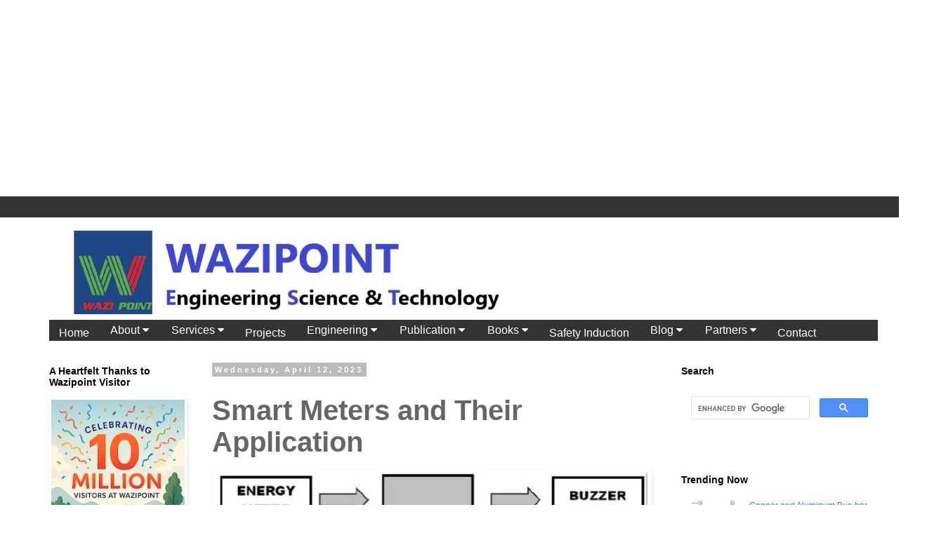

--- FILE ---
content_type: text/html; charset=UTF-8
request_url: https://www.wazipoint.com/2016/08/smart-meters-and-their-application.html
body_size: 36247
content:
<!DOCTYPE html>
<html class='v2' dir='ltr' lang='en' xmlns='http://www.w3.org/1999/xhtml' xmlns:b='http://www.google.com/2005/gml/b' xmlns:data='http://www.google.com/2005/gml/data' xmlns:expr='http://www.google.com/2005/gml/expr'>
<head>
<link href='https://www.blogger.com/static/v1/widgets/335934321-css_bundle_v2.css' rel='stylesheet' type='text/css'/>
<meta content='summary' name='twitter:card'/>
<!-- Google tag (gtag.js) -->
<script async='async' src='https://www.googletagmanager.com/gtag/js?id=G-115LDW0BCG'></script>
<meta content='0c122fe228bfe993f98264d50858cea85758033e1df0197b11c0f76464fe1f3e' name='ahrefs-site-verification'>
<meta content='p49xw7y5l1yobjs09i636dtwqf7qqi' name='facebook-domain-verification'/>
<!-- Meta Pixel Code -->
<script async='async' data-key='aLXXGBa/GZg367YMjDQVgg' src='https://analytics.ahrefs.com/analytics.js'></script>
<script>
  !function(f,b,e,v,n,t,s)
  {if(f.fbq)return;n=f.fbq=function(){n.callMethod?
  n.callMethod.apply(n,arguments):n.queue.push(arguments)};
  if(!f._fbq)f._fbq=n;n.push=n;n.loaded=!0;n.version='2.0';
  n.queue=[];t=b.createElement(e);t.async=!0;
  t.src=v;s=b.getElementsByTagName(e)[0];
  s.parentNode.insertBefore(t,s)}(window, document,'script',
  'https://connect.facebook.net/en_US/fbevents.js');
  fbq('init', '221744067036305');
  fbq('track', 'PageView');
</script>
<noscript><img height='1' src='https://www.facebook.com/tr?id=221744067036305&ev=PageView&noscript=1' style='display:none' width='1'/></noscript>
<!-- End Meta Pixel Code -->
<meta content='jMh0uBsfZBB__iwgxdsSxk5cmC9ixydJJ619EH8RxNk' name='google-site-verification'/>
<script async='async' crossorigin='anonymous' src='https://pagead2.googlesyndication.com/pagead/js/adsbygoogle.js?client=ca-pub-1791073582213612'></script>
<meta content='p49xw7y5l1yobjs09i636dtwqf7qqi' name='facebook-domain-verification'/>
<meta content='227124653984614' property='fb:pages'/>
<meta content='#db5945' name='theme-color'>
<meta content='723115358075510' property='fb:pages'/>
<meta charset='UTF-8'>
<meta content='Electrical,Engineering,Cable,Power,Transmission,Electricity,Technology' name='keywords'>
<meta content='Fazlur Rahman' name='author'>
<link href='https://www.wazipoint.com' rel='canonical'/>
<meta content='width=1100' name='viewport'/>
<meta content='text/html; charset=UTF-8' http-equiv='Content-Type'/>
<meta content='blogger' name='generator'/>
<link href='https://www.wazipoint.com/favicon.ico' rel='icon' type='image/x-icon'/>
<link href='https://www.wazipoint.com/2016/08/smart-meters-and-their-application.html' rel='canonical'/>
<link rel="alternate" type="application/atom+xml" title="            WAZIPOINT Engineering Science &amp; Technology - Atom" href="https://www.wazipoint.com/feeds/posts/default" />
<link rel="alternate" type="application/rss+xml" title="            WAZIPOINT Engineering Science &amp; Technology - RSS" href="https://www.wazipoint.com/feeds/posts/default?alt=rss" />
<link rel="service.post" type="application/atom+xml" title="            WAZIPOINT Engineering Science &amp; Technology - Atom" href="https://www.blogger.com/feeds/5211530063625942901/posts/default" />

<link rel="alternate" type="application/atom+xml" title="            WAZIPOINT Engineering Science &amp; Technology - Atom" href="https://www.wazipoint.com/feeds/141393696490702660/comments/default" />
<!--Can't find substitution for tag [blog.ieCssRetrofitLinks]-->
<link href='https://blogger.googleusercontent.com/img/b/R29vZ2xl/AVvXsEgkuat3rqBS4IGYYRz0AGvgoiHTBz0hrJTEG7Wo54sKVsPK1xhppYz2OeBhraTVWgFRmDgEZAJczTrNe1gi1UDEnXZygjIh_Km0yICDi6hWFQbDNPSvW39_tEKnYskg-SMA4lLWpimPJu9IWab1OOcywcIviW_9Y6XWYpfnLJRRZsJHO8gRxQjuc1G0/w640-h366/Smart-Meter-diagram.JPG' rel='image_src'/>
<meta content='Smart Meter, Savvy Meter, Uses of Smart Meter, How Smart Meter Work, Advantages of Smart Meter, Smart Energy Meter' name='description'/>
<meta content='https://www.wazipoint.com/2016/08/smart-meters-and-their-application.html' property='og:url'/>
<meta content='Smart Meters and Their Application' property='og:title'/>
<meta content='Smart Meter, Savvy Meter, Uses of Smart Meter, How Smart Meter Work, Advantages of Smart Meter, Smart Energy Meter' property='og:description'/>
<meta content='https://blogger.googleusercontent.com/img/b/R29vZ2xl/AVvXsEgkuat3rqBS4IGYYRz0AGvgoiHTBz0hrJTEG7Wo54sKVsPK1xhppYz2OeBhraTVWgFRmDgEZAJczTrNe1gi1UDEnXZygjIh_Km0yICDi6hWFQbDNPSvW39_tEKnYskg-SMA4lLWpimPJu9IWab1OOcywcIviW_9Y6XWYpfnLJRRZsJHO8gRxQjuc1G0/w1200-h630-p-k-no-nu/Smart-Meter-diagram.JPG' property='og:image'/>
<title>            WAZIPOINT Engineering Science &amp; Technology: Smart Meters and Their Application</title>
<!-- Google tag (gtag.js) -->
<script async='async' src='https://www.googletagmanager.com/gtag/js?id=G-115LDW0BCG'></script>
<script>
  window.dataLayer = window.dataLayer || [];
  function gtag(){dataLayer.push(arguments);}
  gtag('js', new Date());

  gtag('config', 'G-115LDW0BCG');
</script>
<style id='page-skin-1' type='text/css'><!--
/*
-----------------------------------------------
Blogger Template Style
Name:     Simple
Designer: Blogger
URL:      www.blogger.com
----------------------------------------------- */
/* Variable definitions
====================
<Variable name="keycolor" description="Main Color" type="color" default="#66bbdd"/>
<Group description="Page Text" selector="body">
<Variable name="body.font" description="Font" type="font"
default="normal normal 12px Arial, Tahoma, Helvetica, FreeSans, sans-serif"/>
<Variable name="body.text.color" description="Text Color" type="color" default="#222222"/>
</Group>
<Group description="Backgrounds" selector=".body-fauxcolumns-outer">
<Variable name="body.background.color" description="Outer Background" type="color" default="#66bbdd"/>
<Variable name="content.background.color" description="Main Background" type="color" default="#ffffff"/>
<Variable name="header.background.color" description="Header Background" type="color" default="transparent"/>
</Group>
<Group description="Links" selector=".main-outer">
<Variable name="link.color" description="Link Color" type="color" default="#2288bb"/>
<Variable name="link.visited.color" description="Visited Color" type="color" default="#888888"/>
<Variable name="link.hover.color" description="Hover Color" type="color" default="#33aaff"/>
</Group>
<Group description="Blog Title" selector=".header h1">
<Variable name="header.font" description="Font" type="font"
default="normal normal 60px Arial, Tahoma, Helvetica, FreeSans, sans-serif"/>
<Variable name="header.text.color" description="Title Color" type="color" default="#3399bb" />
</Group>
<Group description="Blog Description" selector=".header .description">
<Variable name="description.text.color" description="Description Color" type="color"
default="#777777" />
</Group>
<Group description="Tabs Text" selector=".tabs-inner .widget li a">
<Variable name="tabs.font" description="Font" type="font"
default="normal normal 14px Arial, Tahoma, Helvetica, FreeSans, sans-serif"/>
<Variable name="tabs.text.color" description="Text Color" type="color" default="#999999"/>
<Variable name="tabs.selected.text.color" description="Selected Color" type="color" default="#000000"/>
</Group>
<Group description="Tabs Background" selector=".tabs-outer .PageList">
<Variable name="tabs.background.color" description="Background Color" type="color" default="#f5f5f5"/>
<Variable name="tabs.selected.background.color" description="Selected Color" type="color" default="#eeeeee"/>
</Group>
<Group description="Post Title" selector="h3.post-title, .comments h4">
<Variable name="post.title.font" description="Font" type="font"
default="normal normal 22px Arial, Tahoma, Helvetica, FreeSans, sans-serif"/>
</Group>
<Group description="Date Header" selector=".date-header">
<Variable name="date.header.color" description="Text Color" type="color"
default="#666666"/>
<Variable name="date.header.background.color" description="Background Color" type="color"
default="transparent"/>
<Variable name="date.header.font" description="Text Font" type="font"
default="normal bold 11px Arial, Tahoma, Helvetica, FreeSans, sans-serif"/>
<Variable name="date.header.padding" description="Date Header Padding" type="string" default="inherit"/>
<Variable name="date.header.letterspacing" description="Date Header Letter Spacing" type="string" default="inherit"/>
<Variable name="date.header.margin" description="Date Header Margin" type="string" default="inherit"/>
</Group>
<Group description="Post Footer" selector=".post-footer">
<Variable name="post.footer.text.color" description="Text Color" type="color" default="#666666"/>
<Variable name="post.footer.background.color" description="Background Color" type="color"
default="#f9f9f9"/>
<Variable name="post.footer.border.color" description="Shadow Color" type="color" default="#eeeeee"/>
</Group>
<Group description="Gadgets" selector="h2">
<Variable name="widget.title.font" description="Title Font" type="font"
default="normal bold 11px Arial, Tahoma, Helvetica, FreeSans, sans-serif"/>
<Variable name="widget.title.text.color" description="Title Color" type="color" default="#000000"/>
<Variable name="widget.alternate.text.color" description="Alternate Color" type="color" default="#999999"/>
</Group>
<Group description="Images" selector=".main-inner">
<Variable name="image.background.color" description="Background Color" type="color" default="#ffffff"/>
<Variable name="image.border.color" description="Border Color" type="color" default="#eeeeee"/>
<Variable name="image.text.color" description="Caption Text Color" type="color" default="#666666"/>
</Group>
<Group description="Accents" selector=".content-inner">
<Variable name="body.rule.color" description="Separator Line Color" type="color" default="#eeeeee"/>
<Variable name="tabs.border.color" description="Tabs Border Color" type="color" default="transparent"/>
</Group>
<Variable name="body.background" description="Body Background" type="background"
color="#ffffff" default="$(color) none repeat scroll top left"/>
<Variable name="body.background.override" description="Body Background Override" type="string" default=""/>
<Variable name="body.background.gradient.cap" description="Body Gradient Cap" type="url"
default="url(https://resources.blogblog.com/blogblog/data/1kt/simple/gradients_light.png)"/>
<Variable name="body.background.gradient.tile" description="Body Gradient Tile" type="url"
default="url(https://resources.blogblog.com/blogblog/data/1kt/simple/body_gradient_tile_light.png)"/>
<Variable name="content.background.color.selector" description="Content Background Color Selector" type="string" default=".content-inner"/>
<Variable name="content.padding" description="Content Padding" type="length" default="10px" min="0" max="100px"/>
<Variable name="content.padding.horizontal" description="Content Horizontal Padding" type="length" default="10px" min="0" max="100px"/>
<Variable name="content.shadow.spread" description="Content Shadow Spread" type="length" default="40px" min="0" max="100px"/>
<Variable name="content.shadow.spread.webkit" description="Content Shadow Spread (WebKit)" type="length" default="5px" min="0" max="100px"/>
<Variable name="content.shadow.spread.ie" description="Content Shadow Spread (IE)" type="length" default="10px" min="0" max="100px"/>
<Variable name="main.border.width" description="Main Border Width" type="length" default="0" min="0" max="10px"/>
<Variable name="header.background.gradient" description="Header Gradient" type="url" default="none"/>
<Variable name="header.shadow.offset.left" description="Header Shadow Offset Left" type="length" default="-1px" min="-50px" max="50px"/>
<Variable name="header.shadow.offset.top" description="Header Shadow Offset Top" type="length" default="-1px" min="-50px" max="50px"/>
<Variable name="header.shadow.spread" description="Header Shadow Spread" type="length" default="1px" min="0" max="100px"/>
<Variable name="header.padding" description="Header Padding" type="length" default="30px" min="0" max="100px"/>
<Variable name="header.border.size" description="Header Border Size" type="length" default="1px" min="0" max="10px"/>
<Variable name="header.bottom.border.size" description="Header Bottom Border Size" type="length" default="1px" min="0" max="10px"/>
<Variable name="header.border.horizontalsize" description="Header Horizontal Border Size" type="length" default="0" min="0" max="10px"/>
<Variable name="description.text.size" description="Description Text Size" type="string" default="140%"/>
<Variable name="tabs.margin.top" description="Tabs Margin Top" type="length" default="0" min="0" max="100px"/>
<Variable name="tabs.margin.side" description="Tabs Side Margin" type="length" default="30px" min="0" max="100px"/>
<Variable name="tabs.background.gradient" description="Tabs Background Gradient" type="url"
default="url(https://resources.blogblog.com/blogblog/data/1kt/simple/gradients_light.png)"/>
<Variable name="tabs.border.width" description="Tabs Border Width" type="length" default="1px" min="0" max="10px"/>
<Variable name="tabs.bevel.border.width" description="Tabs Bevel Border Width" type="length" default="1px" min="0" max="10px"/>
<Variable name="post.margin.bottom" description="Post Bottom Margin" type="length" default="25px" min="0" max="100px"/>
<Variable name="image.border.small.size" description="Image Border Small Size" type="length" default="2px" min="0" max="10px"/>
<Variable name="image.border.large.size" description="Image Border Large Size" type="length" default="5px" min="0" max="10px"/>
<Variable name="page.width.selector" description="Page Width Selector" type="string" default=".region-inner"/>
<Variable name="page.width" description="Page Width" type="string" default="auto"/>
<Variable name="main.section.margin" description="Main Section Margin" type="length" default="15px" min="0" max="100px"/>
<Variable name="main.padding" description="Main Padding" type="length" default="15px" min="0" max="100px"/>
<Variable name="main.padding.top" description="Main Padding Top" type="length" default="30px" min="0" max="100px"/>
<Variable name="main.padding.bottom" description="Main Padding Bottom" type="length" default="30px" min="0" max="100px"/>
<Variable name="paging.background"
color="#ffffff"
description="Background of blog paging area" type="background"
default="transparent none no-repeat scroll top center"/>
<Variable name="footer.bevel" description="Bevel border length of footer" type="length" default="0" min="0" max="10px"/>
<Variable name="mobile.background.overlay" description="Mobile Background Overlay" type="string"
default="transparent none repeat scroll top left"/>
<Variable name="mobile.background.size" description="Mobile Background Size" type="string" default="auto"/>
<Variable name="mobile.button.color" description="Mobile Button Color" type="color" default="#ffffff" />
<Variable name="startSide" description="Side where text starts in blog language" type="automatic" default="left"/>
<Variable name="endSide" description="Side where text ends in blog language" type="automatic" default="right"/>
*/
/* Content
----------------------------------------------- */
body {
font: normal normal 12px Verdana, Geneva, sans-serif;
color: #666666;
background: #ffffff none repeat scroll top left;
padding: 0 0 0 0;
}
html body .region-inner {
min-width: 0;
max-width: 100%;
width: auto;
}
h2 {
font-size: 22px;
}
a:link {
text-decoration:none;
color: #2288bb;
}
a:visited {
text-decoration:none;
color: #888888;
}
a:hover {
text-decoration:underline;
color: #33aaff;
}
.body-fauxcolumn-outer .fauxcolumn-inner {
background: transparent none repeat scroll top left;
_background-image: none;
}
.body-fauxcolumn-outer .cap-top {
position: absolute;
z-index: 1;
height: 400px;
width: 100%;
}
.body-fauxcolumn-outer .cap-top .cap-left {
width: 100%;
background: transparent none repeat-x scroll top left;
_background-image: none;
}
.content-outer {
-moz-box-shadow: 0 0 0 rgba(0, 0, 0, .15);
-webkit-box-shadow: 0 0 0 rgba(0, 0, 0, .15);
-goog-ms-box-shadow: 0 0 0 #333333;
box-shadow: 0 0 0 rgba(0, 0, 0, .15);
margin-bottom: 1px;
}
.content-inner {
padding: 10px 40px;
}
.content-inner {
background-color: #ffffff;
}
/* Header
----------------------------------------------- */
.header-outer {
background: transparent none repeat-x scroll 0 -400px;
_background-image: none;
}
.Header h1 {
font: normal normal 40px 'Trebuchet MS',Trebuchet,Verdana,sans-serif;
color: #000000;
text-shadow: 0 0 0 rgba(0, 0, 0, .2);
}
.Header h1 a {
color: #000000;
}
.Header .description {
font-size: 18px;
color: #000000;
}
.header-inner .Header .titlewrapper {
padding: 22px 0;
}
.header-inner .Header .descriptionwrapper {
padding: 0 0;
}
/* Tabs
----------------------------------------------- */
.tabs-inner .section:first-child {
border-top: 0 solid #dddddd;
}
.tabs-inner .section:first-child ul {
margin-top: -1px;
border-top: 1px solid #dddddd;
border-left: 1px solid #dddddd;
border-right: 1px solid #dddddd;
}
.tabs-inner .widget ul {
background: transparent none repeat-x scroll 0 -800px;
_background-image: none;
border-bottom: 1px solid #dddddd;
margin-top: 0;
margin-left: -30px;
margin-right: -30px;
}
.tabs-inner .widget li a {
display: inline-block;
padding: .6em 1em;
font: normal normal 12px 'Trebuchet MS', Trebuchet, Verdana, sans-serif;
color: #000000;
border-left: 1px solid #ffffff;
border-right: 1px solid #dddddd;
}
.tabs-inner .widget li:first-child a {
border-left: none;
}
.tabs-inner .widget li.selected a, .tabs-inner .widget li a:hover {
color: #000000;
background-color: #eeeeee;
text-decoration: none;
}
/* Columns
----------------------------------------------- */
.main-outer {
border-top: 0 solid transparent;
}
.fauxcolumn-left-outer .fauxcolumn-inner {
border-right: 1px solid transparent;
}
.fauxcolumn-right-outer .fauxcolumn-inner {
border-left: 1px solid transparent;
}
/* Headings
----------------------------------------------- */
div.widget > h2,
div.widget h2.title {
margin: 0 0 1em 0;
font: normal bold 14px 'Trebuchet MS',Trebuchet,Verdana,sans-serif;
color: #000000;
}
/* Widgets
----------------------------------------------- */
.widget .zippy {
color: #999999;
text-shadow: 2px 2px 1px rgba(0, 0, 0, .1);
}
.widget .popular-posts ul {
list-style: none;
}
/* Posts
----------------------------------------------- */
h2.date-header {
font: normal bold 11px Arial, Tahoma, Helvetica, FreeSans, sans-serif;
}
.date-header span {
background-color: #bbbbbb;
color: #ffffff;
padding: 0.4em;
letter-spacing: 3px;
margin: inherit;
}
.main-inner {
padding-top: 35px;
padding-bottom: 65px;
}
.main-inner .column-center-inner {
padding: 0 0;
}
.main-inner .column-center-inner .section {
margin: 0 1em;
}
.post {
margin: 0 0 45px 0;
}
h3.post-title, .comments h4 {
font: normal bold 40px Verdana, Geneva, sans-serif;
margin: .75em 0 0;
}
.post-body {
font-size: 110%;
line-height: 1.4;
position: relative;
}
.post-body img, .post-body .tr-caption-container, .Profile img, .Image img,
.BlogList .item-thumbnail img {
padding: 2px;
background: #ffffff;
border: 1px solid #ffffff;
-moz-box-shadow: 1px 1px 5px rgba(0, 0, 0, .1);
-webkit-box-shadow: 1px 1px 5px rgba(0, 0, 0, .1);
box-shadow: 1px 1px 5px rgba(0, 0, 0, .1);
}
.post-body img, .post-body .tr-caption-container {
padding: 5px;
}
.post-body .tr-caption-container {
color: #666666;
}
.post-body .tr-caption-container img {
padding: 0;
background: transparent;
border: none;
-moz-box-shadow: 0 0 0 rgba(0, 0, 0, .1);
-webkit-box-shadow: 0 0 0 rgba(0, 0, 0, .1);
box-shadow: 0 0 0 rgba(0, 0, 0, .1);
}
.post-header {
margin: 0 0 1.5em;
line-height: 1.6;
font-size: 90%;
}
.post-footer {
margin: 20px -2px 0;
padding: 5px 10px;
color: #000000;
background-color: #C6DAFC;
border-bottom: 1px solid #eeeeee;
line-height: 1.6;
font-size: 90%;
}
#comments .comment-author {
padding-top: 1.5em;
border-top: 1px solid transparent;
background-position: 0 1.5em;
}
#comments .comment-author:first-child {
padding-top: 0;
border-top: none;
}
.avatar-image-container {
margin: .2em 0 0;
}
#comments .avatar-image-container img {
border: 1px solid #ffffff;
}
.post blockquote {
border: 1px dashed #000000;
background: #f5f5f5;
padding: 5px;
font-family: 'Oswald';
font-size: 20px;
color: #f69378
}
/* Comments
----------------------------------------------- */
.comments .comments-content .icon.blog-author {
background-repeat: no-repeat;
background-image: url([data-uri]);
}
.comments .comments-content .loadmore a {
border-top: 1px solid #999999;
border-bottom: 1px solid #999999;
}
.comments .comment-thread.inline-thread {
background-color: #C6DAFC;
}
.comments .continue {
border-top: 2px solid #999999;
}
/* Accents
---------------------------------------------- */
.section-columns td.columns-cell {
border-left: 1px solid transparent;
}
.blog-pager {
background: transparent url(https://resources.blogblog.com/blogblog/data/1kt/simple/paging_dot.png) repeat-x scroll top center;
}
.blog-pager-older-link, .home-link,
.blog-pager-newer-link {
background-color: #ffffff;
padding: 5px;
}
.footer-outer {
border-top: 1px dashed #bbbbbb;
}
/* Mobile
----------------------------------------------- */
body.mobile  {
background-size: auto;
}
.mobile .body-fauxcolumn-outer {
background: transparent none repeat scroll top left;
}
.mobile .body-fauxcolumn-outer .cap-top {
background-size: 100% auto;
}
.mobile .content-outer {
-webkit-box-shadow: 0 0 3px rgba(0, 0, 0, .15);
box-shadow: 0 0 3px rgba(0, 0, 0, .15);
}
.mobile .tabs-inner .widget ul {
margin-left: 0;
margin-right: 0;
}
.mobile .post {
margin: 0;
}
.mobile .main-inner .column-center-inner .section {
margin: 0;
}
.mobile .date-header span {
padding: 0.1em 10px;
margin: 0 -10px;
}
.mobile h3.post-title {
margin: 0;
}
.mobile .blog-pager {
background: transparent none no-repeat scroll top center;
}
.mobile .footer-outer {
border-top: none;
}
.mobile .main-inner, .mobile .footer-inner {
background-color: #ffffff;
}
.mobile-index-contents {
color: #666666;
}
.mobile-link-button {
background-color: #2288bb;
}
.mobile-link-button a:link, .mobile-link-button a:visited {
color: #ffffff;
}
.mobile .tabs-inner .section:first-child {
border-top: none;
}
.mobile .tabs-inner .PageList .widget-content {
background-color: #eeeeee;
color: #000000;
border-top: 1px solid #dddddd;
border-bottom: 1px solid #dddddd;
}
.mobile .tabs-inner .PageList .widget-content .pagelist-arrow {
border-left: 1px solid #dddddd;
}
.post-body img {
width:100%;
height:100%;
display: block;
}.post-body img { width: 100%; height: auto }

--></style>
<style id='template-skin-1' type='text/css'><!--
body {
min-width: 1320px;
}
.content-outer, .content-fauxcolumn-outer, .region-inner {
min-width: 1320px;
max-width: 1320px;
_width: 1320px;
}
.main-inner .columns {
padding-left: 250px;
padding-right: 340px;
}
.main-inner .fauxcolumn-center-outer {
left: 250px;
right: 340px;
/* IE6 does not respect left and right together */
_width: expression(this.parentNode.offsetWidth -
parseInt("250px") -
parseInt("340px") + 'px');
}
.main-inner .fauxcolumn-left-outer {
width: 250px;
}
.main-inner .fauxcolumn-right-outer {
width: 340px;
}
.main-inner .column-left-outer {
width: 250px;
right: 100%;
margin-left: -250px;
}
.main-inner .column-right-outer {
width: 340px;
margin-right: -340px;
}
#layout {
min-width: 0;
}
#layout .content-outer {
min-width: 0;
width: 800px;
}
#layout .region-inner {
min-width: 0;
width: auto;
}
body#layout div.add_widget {
padding: 8px;
}
body#layout div.add_widget a {
margin-left: 32px;
}
--></style>
<script type='text/javascript'>
        (function(i,s,o,g,r,a,m){i['GoogleAnalyticsObject']=r;i[r]=i[r]||function(){
        (i[r].q=i[r].q||[]).push(arguments)},i[r].l=1*new Date();a=s.createElement(o),
        m=s.getElementsByTagName(o)[0];a.async=1;a.src=g;m.parentNode.insertBefore(a,m)
        })(window,document,'script','https://www.google-analytics.com/analytics.js','ga');
        ga('create', 'UA-53582759-1', 'auto', 'blogger');
        ga('blogger.send', 'pageview');
      </script>
<script async='async' crossorigin='anonymous' src='https://pagead2.googlesyndication.com/pagead/js/adsbygoogle.js?client=ca-pub-1791073582213612'></script>
<!-- wazipoint_page_body_AdSense5_336x280_as -->
<ins class='adsbygoogle' data-ad-client='ca-pub-1791073582213612' data-ad-format='auto' data-ad-slot='4054001137' style='display:block'></ins>
<script>
     (adsbygoogle = window.adsbygoogle || []).push({});
</script>
<meta content='300' http-equiv='refresh'>
</meta>
</meta>
</meta>
</meta>
</meta>
</meta>
<script async='async' crossorigin='anonymous' src='https://pagead2.googlesyndication.com/pagead/js/adsbygoogle.js?client=ca-pub-1791073582213612'></script>
<script src='https://ajax.googleapis.com/ajax/libs/jquery/1.8.3/jquery.min.js'></script>
<script async='async' nonce='rC3dW-33BEoD68xT7GGE4Q' src='https://fundingchoicesmessages.google.com/i/pub-1791073582213612?ers=1'></script><script nonce='rC3dW-33BEoD68xT7GGE4Q'>(function() {function signalGooglefcPresent() {if (!window.frames['googlefcPresent']) {if (document.body) {const iframe = document.createElement('iframe'); iframe.style = 'width: 0; height: 0; border: none; z-index: -1000; left: -1000px; top: -1000px;'; iframe.style.display = 'none'; iframe.name = 'googlefcPresent'; document.body.appendChild(iframe);} else {setTimeout(signalGooglefcPresent, 0);}}}signalGooglefcPresent();})();</script>
<link href='https://www.blogger.com/dyn-css/authorization.css?targetBlogID=5211530063625942901&amp;zx=3b1ff408-76cf-4e74-b8f9-8678f81ef4da' media='none' onload='if(media!=&#39;all&#39;)media=&#39;all&#39;' rel='stylesheet'/><noscript><link href='https://www.blogger.com/dyn-css/authorization.css?targetBlogID=5211530063625942901&amp;zx=3b1ff408-76cf-4e74-b8f9-8678f81ef4da' rel='stylesheet'/></noscript>
<meta name='google-adsense-platform-account' content='ca-host-pub-1556223355139109'/>
<meta name='google-adsense-platform-domain' content='blogspot.com'/>

<!-- data-ad-client=ca-pub-1791073582213612 -->

</head>
<body class='loading'>
<div class='navbar no-items section' id='navbar' name='Navbar'>
</div>
<div class='body-fauxcolumns'>
<div class='fauxcolumn-outer body-fauxcolumn-outer'>
<div class='cap-top'>
<div class='cap-left'></div>
<div class='cap-right'></div>
</div>
<div class='fauxborder-left'>
<div class='fauxborder-right'></div>
<div class='fauxcolumn-inner'>
</div>
</div>
<div class='cap-bottom'>
<div class='cap-left'></div>
<div class='cap-right'></div>
</div>
</div>
</div>
<div class='content'>
<div class='content-fauxcolumns'>
<div class='fauxcolumn-outer content-fauxcolumn-outer'>
<div class='cap-top'>
<div class='cap-left'></div>
<div class='cap-right'></div>
</div>
<div class='fauxborder-left'>
<div class='fauxborder-right'></div>
<div class='fauxcolumn-inner'>
</div>
</div>
<div class='cap-bottom'>
<div class='cap-left'></div>
<div class='cap-right'></div>
</div>
</div>
</div>
<div class='content-outer'>
<div class='content-cap-top cap-top'>
<div class='cap-left'></div>
<div class='cap-right'></div>
</div>
<div class='fauxborder-left content-fauxborder-left'>
<div class='fauxborder-right content-fauxborder-right'></div>
<div class='content-inner'>
<header>
<div class='header-outer'>
<div class='header-cap-top cap-top'>
<div class='cap-left'></div>
<div class='cap-right'></div>
</div>
<div class='fauxborder-left header-fauxborder-left'>
<div class='fauxborder-right header-fauxborder-right'></div>
<div class='region-inner header-inner'>
<div class='header section' id='header' name='Header'><div class='widget Header' data-version='1' id='Header1'>
<div id='header-inner'>
<a href='https://www.wazipoint.com/' style='display: block'>
<img alt='            WAZIPOINT Engineering Science &amp; Technology' height='136px; ' id='Header1_headerimg' src='https://blogger.googleusercontent.com/img/b/R29vZ2xl/AVvXsEi_jWKySwPLQ3p1hTp-VYnunh3Buz6R1R_93wkq819xY6NKSyVb7YVD84Od4onSpjWOvXPDK40ppQABREL2xSdJMuKR_Dzs3fPzyIWuJuNGvG01h-G9coumoApeUMfn8wmI6nNfjytdEcs/s752/Wazipoint_Blog.png' style='display: block' width='752px; '/>
</a>
</div>
</div></div>
</div>
</div>
<div class='header-cap-bottom cap-bottom'>
<div class='cap-left'></div>
<div class='cap-right'></div>
</div>
</div>
</header>
<div class='tabs-outer'>
<div class='tabs-cap-top cap-top'>
<div class='cap-left'></div>
<div class='cap-right'></div>
</div>
<div class='fauxborder-left tabs-fauxborder-left'>
<div class='fauxborder-right tabs-fauxborder-right'></div>
<div class='region-inner tabs-inner'>
<div class='tabs section' id='crosscol' name='Cross-Column'><div class='widget HTML' data-version='1' id='HTML7'>
<div class='widget-content'>
<!doctype html>
<link rel="stylesheet" href="https://cdnjs.cloudflare.com/ajax/libs/font-awesome/4.7.0/css/font-awesome.min.css" />

<style>


body {
  font-family: Arial, Helvetica, sans-serif;
  margin: 0;
}
.navbar {
  overflow: hidden;
  background-color: #333; 
}
.navbar a {
  float: left;
  font-size: 16px;
  color: white;
  text-align: center;
  padding: 8px 14px;
  text-decoration: none;
}

.subnav {
  float: left;
  overflow: hidden;
}

.subnav .subnavbtn {
  font-size: 16px;  
  border: none;
  outline: none;
  color: white;
  padding: 6px 16px;
  background-color: inherit;
  font-family: inherit;
  margin: 0;
}

.navbar a:hover, .subnav:hover .subnavbtn {
  background-color: red;
}

.subnav-content {
  display: none;
  position: absolute;
  left: 0;
  background-color: red;
  width: 100%;
  z-index: 1;
}

.subnav-content a {
  float: left;
  color: white;
  text-decoration: none;
}

.subnav-content a:hover {
  background-color: #eee;
  color: black;
}

.subnav:hover .subnav-content {
  display: block;
}
</style>



<div class="navbar">
  <a href="https://www.wazipoint.com/p/wazipoint-system.html">Home</a>
  
  <div class="subnav">
    <button class="subnavbtn">About <i class="fa fa-caret-down"></i></button>
    <div class="subnav-content">
      <a href="https://wazipoint.blogspot.com/p/abou.html">WAZIPOINT</a>
      <a href="#team">Team</a>
      <a href="https://www.wazipoint.com/p/career-opportunities-in-wazipoint.html">Careers</a>
    </div>
  </div> 
  
  <div class="subnav">
    <button class="subnavbtn">Services <i class="fa fa-caret-down"></i></button>
    <div class="subnav-content">
      <a href="https://www.wazipoint.com/p/cable-installation.html">Cable Installation</a>
      <a href="https://www.wazipoint.com/p/gis-substation.html">GIS Substation</a>
      <a href="https://www.wazipoint.com/p/cable-bridge-installation-company-in.html">Cable Bridge</a>
      <a href="https://www.wazipoint.com/p/horizontal-directional-drilling-hdd.html">HDD Works</a>
        <a href="https://www.wazipoint.com/p/civil-construction.html">Civil Construction</a>
    </div>
  </div> 
   <a href="https://www.wazipoint.com/p/projects-wazipoint-system.html">Projects</a>
  <div class="subnav">
    <button class="subnavbtn">Engineering <i class="fa fa-caret-down"></i></button>
    <div class="subnav-content">
      <a href="https://www.wazipoint.com/search/label/Electrical-Engineering">Electrical</a>
      <a href="https://www.wazipoint.com/search/label/Civil%20Engineering">Civil</a>
      <a href="https://www.wazipoint.com/search/label/Electromechanical">Mechanical</a>
      <a href="https://wazipoint.blogspot.com/search/label/HVAC-Engineering">HVAC</a>
      <a href="https://www.wazipoint.com/search/label/Smart%20Technology">Smart Technology</a>
    </div>
  </div> 
  
  <div class="subnav">
    <button class="subnavbtn">Publication <i class="fa fa-caret-down"></i></button>
    <div class="subnav-content">
      <a href="https://wazipoint.blogspot.com/p/wazipoint-bulatin.html">Bulletin</a>
      <a href="https://wazipoint.blogspot.com/2013/01/all-bangla-news-paper.html">News</a>
      <a href="https://wazipoint.blogspot.com/search/label/Bangla-Post">Bangla Post</a>
      <a href="https://wazipoint.blogspot.com/p/the-most-popular-technology-sites.html">Techno</a>
    </div>
  </div>
  
  <div class="subnav">
    <button class="subnavbtn">Books <i class="fa fa-caret-down"></i></button>
    <div class="subnav-content">
      <a href="https://wazipoint.blogspot.com/p/book.html">Engineering Books</a>
      <a href="https://wazipoint.blogspot.com/2018/09/how-you-own-unlimited-engineering-books.html">Electrical Books</a>
      <a href="https://wazipoint.blogspot.com/2018/09/heating-ventilating-and-airconditioning-user-guide.html">HVAC Books</a>
      <a href="https://www.wazipoint.com/search/label/Religion">Religious Books</a>
    </div>
  </div>
  
   <a href="https://wazipoint.blogspot.com/search/label/Safety-Induction">Safety Induction</a>
   
    <div class="subnav">
    <button class="subnavbtn">Blog <i class="fa fa-caret-down"></i></button>
    <div class="subnav-content">
      <a href="https://www.wazipoint.com/search/label/BlogEazy">BlogEazy</a>
      
      <a href="#link3">Travel</a>
      <a href="#link4">Photography</a>
       <a href="https://www.wazipoint.com/search/label/Guest%20Post">Guest Blog</a>
    </div>
  </div>
  
  <div class="subnav">
    <button class="subnavbtn">Partners <i class="fa fa-caret-down"></i></button>
    <div class="subnav-content">
      <a href="#link1">Link 1</a>
      <a href="#link2">Link 2</a>
      <a href="#link3">Link 3</a>
      <a href="#link4">Link 4</a>
    </div>
  </div>
  <a href="https://wazipoint.blogspot.com/p/blog-page_17.html">Contact</a>
</div>

<div style="padding:0 16px">
  
</div>


</!doctype>
</div>
<div class='clear'></div>
</div></div>
<div class='tabs no-items section' id='crosscol-overflow' name='Cross-Column 2'></div>
</div>
</div>
<div class='tabs-cap-bottom cap-bottom'>
<div class='cap-left'></div>
<div class='cap-right'></div>
</div>
</div>
<div class='main-outer'>
<div class='main-cap-top cap-top'>
<div class='cap-left'></div>
<div class='cap-right'></div>
</div>
<div class='fauxborder-left main-fauxborder-left'>
<div class='fauxborder-right main-fauxborder-right'></div>
<div class='region-inner main-inner'>
<div class='columns fauxcolumns'>
<div class='fauxcolumn-outer fauxcolumn-center-outer'>
<div class='cap-top'>
<div class='cap-left'></div>
<div class='cap-right'></div>
</div>
<div class='fauxborder-left'>
<div class='fauxborder-right'></div>
<div class='fauxcolumn-inner'>
</div>
</div>
<div class='cap-bottom'>
<div class='cap-left'></div>
<div class='cap-right'></div>
</div>
</div>
<div class='fauxcolumn-outer fauxcolumn-left-outer'>
<div class='cap-top'>
<div class='cap-left'></div>
<div class='cap-right'></div>
</div>
<div class='fauxborder-left'>
<div class='fauxborder-right'></div>
<div class='fauxcolumn-inner'>
</div>
</div>
<div class='cap-bottom'>
<div class='cap-left'></div>
<div class='cap-right'></div>
</div>
</div>
<div class='fauxcolumn-outer fauxcolumn-right-outer'>
<div class='cap-top'>
<div class='cap-left'></div>
<div class='cap-right'></div>
</div>
<div class='fauxborder-left'>
<div class='fauxborder-right'></div>
<div class='fauxcolumn-inner'>
</div>
</div>
<div class='cap-bottom'>
<div class='cap-left'></div>
<div class='cap-right'></div>
</div>
</div>
<!-- corrects IE6 width calculation -->
<div class='columns-inner'>
<div class='column-center-outer'>
<div class='column-center-inner'>
<div class='main section' id='main' name='Main'><div class='widget Blog' data-version='1' id='Blog1'>
<div class='blog-posts hfeed'>

          <div class="date-outer">
        
<h2 class='date-header'><span>Wednesday, April 12, 2023</span></h2>

          <div class="date-posts">
        
<div class='post-outer'>
<div class='post hentry uncustomized-post-template' itemprop='blogPost' itemscope='itemscope' itemtype='http://schema.org/BlogPosting'>
<meta content='https://blogger.googleusercontent.com/img/b/R29vZ2xl/AVvXsEgkuat3rqBS4IGYYRz0AGvgoiHTBz0hrJTEG7Wo54sKVsPK1xhppYz2OeBhraTVWgFRmDgEZAJczTrNe1gi1UDEnXZygjIh_Km0yICDi6hWFQbDNPSvW39_tEKnYskg-SMA4lLWpimPJu9IWab1OOcywcIviW_9Y6XWYpfnLJRRZsJHO8gRxQjuc1G0/w640-h366/Smart-Meter-diagram.JPG' itemprop='image_url'/>
<meta content='5211530063625942901' itemprop='blogId'/>
<meta content='141393696490702660' itemprop='postId'/>
<a name='141393696490702660'></a>
<h3 class='post-title entry-title' itemprop='name'>
Smart Meters and Their Application
</h3>
<div class='post-header'>
<div class='post-header-line-1'></div>
</div>
<div class='post-body entry-content' id='post-body-141393696490702660' itemprop='articleBody'>
<div dir="ltr" trbidi="on"><table align="center" cellpadding="0" cellspacing="0" class="tr-caption-container" style="margin-left: auto; margin-right: auto;"><tbody><tr><td style="text-align: center;"><a href="https://blogger.googleusercontent.com/img/b/R29vZ2xl/AVvXsEgkuat3rqBS4IGYYRz0AGvgoiHTBz0hrJTEG7Wo54sKVsPK1xhppYz2OeBhraTVWgFRmDgEZAJczTrNe1gi1UDEnXZygjIh_Km0yICDi6hWFQbDNPSvW39_tEKnYskg-SMA4lLWpimPJu9IWab1OOcywcIviW_9Y6XWYpfnLJRRZsJHO8gRxQjuc1G0/s618/Smart-Meter-diagram.JPG" imageanchor="1" style="margin-left: auto; margin-right: auto;"><img alt="Smart Meters and Their Application" border="0" data-original-height="354" data-original-width="618" height="366" loading="lazy" src="https://blogger.googleusercontent.com/img/b/R29vZ2xl/AVvXsEgkuat3rqBS4IGYYRz0AGvgoiHTBz0hrJTEG7Wo54sKVsPK1xhppYz2OeBhraTVWgFRmDgEZAJczTrNe1gi1UDEnXZygjIh_Km0yICDi6hWFQbDNPSvW39_tEKnYskg-SMA4lLWpimPJu9IWab1OOcywcIviW_9Y6XWYpfnLJRRZsJHO8gRxQjuc1G0/w640-h366-rw/Smart-Meter-diagram.JPG" title="Smart Meters and Their Application" width="640" /></a></td></tr><tr><td class="tr-caption" style="text-align: center;">Smart Meter Block Diagram</td></tr></tbody></table>
<h1 align="right" style="line-height: 16pt; margin: 24pt 0in 0pt;">
</h1>
<br />
<span style="font-family: verdana;"><br /></span><h2 style="text-align: left;"><span style="font-family: verdana;">What Is a Smart Meter And How Can It Work?</span></h2><span style="font-family: verdana;"><div style="text-align: justify;">Smart Meter is a cutting-edge meter for both gas and power. A smart meter is a gas or power meter that is a great deal like your present meter which still utilizes innovation made decades prior and sends us your meter readings electronically.&nbsp;</div><br /><div style="text-align: justify;">Smart meters utilize a protected national correspondence system to naturally and remotely send your genuine energy utilization to your supplier. This implies family units will no more depend on <a href="https://draft.blogger.com/u/1/#">assessed energy bills</a>, need to give their own particular general readings, or have meter perusers come into their homes to peruse the meter.&nbsp;</div><br /> Smart meters will likewise accompany an in-home showcase.<span><a name="more"></a></span><br /><br /></span><h3 style="text-align: left;"><span style="font-family: verdana;"> Working Principle of Modern Utility Smart Meter </span></h3><span style="font-family: verdana;"><div style="text-align: justify;">This video will show the basic communication working principle of a utility smart meter like- an energy meter, gas meter, water, or any other utility meter.&nbsp;</div> <br /> Demo: Working Principle of Smart Meter;</span></div><br /><span style="font-family: verdana;"><iframe allow="accelerometer; autoplay; clipboard-write; encrypted-media; gyroscope; picture-in-picture" allowfullscreen="" frameborder="0" height="315" src="https://www.youtube.com/embed/_3FMHd1ageA" width="560"></iframe><br /></span><h3 style="text-align: left;"><span style="font-family: verdana;"> What Can Smart Meters Really Do?</span></h3><span style="font-family: verdana;"><div style="text-align: justify;">The establishment is fundamentally the same as a standard meter establishment and is done by a completely qualified designer. Be that as it may, there are extra strides required to interface the smart meter show and associate the meter to the system, which makes the general employment take marginally more.&nbsp;</div><div style="text-align: justify;"><br /></div><div style="text-align: justify;">Smart Meters send an electronic meter perusing to us once every month, so we can get an appropriate picture of the amount of energy you're utilizing. They do this utilizing GPRS innovation, much the same as smart cellular telephones.&nbsp;</div> <br /><div style="text-align: justify;">At the point when a smart meter joins up remotely with our energy screen, called <a href="https://draft.blogger.com/u/1/#">a smart energy show</a>, you'll likewise improve the photo of your energy use.&nbsp;</div> <br /><div style="text-align: justify;">Together they're entirely cunning. They can help you to see when heaps of apparatuses around the house are utilizing energy in the meantime &#8211; and the amount this costs you.&nbsp;</div> <br />That implies you can monitor your spending. <br /> <br /></span><h3 style="text-align: left;"><span style="font-family: verdana;"> Where Did Smart Meter Idea Come From? </span></h3><span style="font-family: verdana;">  It's intended for a period when energy needs were basic. <br /><br /><div style="text-align: justify;">Nowadays individuals utilize more energy, have heaps of devices around the house, and even create their own power however things like sun-powered boards.&nbsp;</div><br /><div style="text-align: justify;">The Government does not just need us to end up more energy proficient additionally need to get our energy framework, homes, and organizations arranged for what's to come.&nbsp;</div><br /><div style="text-align: justify;">We've now started introducing smart meters for our clients, who are currently seeing the advantages. Truth be told, we're striving to get smart meters for the majority of our clients &#8211; so they can utilize and pay less for their energy.&nbsp;</div><br /></span><h3 style="text-align: left;"><span style="font-family: verdana;"> What are the Advantages of Having a Smart Meter?</span></h3><div style="text-align: left;"><span style="font-family: verdana;"><b> There are a few advantages to Smart Meters: </b></span></div><span style="font-family: verdana;"><div style="text-align: justify;">More exact bills Smart Meters mean the end of evaluated bills, the end of remembering to give meter readings, and/or having a more abnormal come into your home to peruse your meter&nbsp;</div> <br /> <br /><div style="text-align: justify;">A better comprehension of your utilization with the in-home presentation, you can see promptly and specifically how your propensities and way of life affect your energy use and at last your energy bill. By making your energy use all the more effectively comprehended, you can settle on more astute choices to spare energy and cash, including feeling more great exchanging energy suppliers.&nbsp;</div> <br /> <br /><div style="text-align: justify;">Quicker and simpler energy exchanging because your user information is so effectively available, the point is to make energy exchanging as brisk as only a half hour.&nbsp;</div> <br /> <br /><div style="text-align: justify;">Inventive energy levies using the information gathered on when and how family units are utilizing energy, suppliers can make more aggressive time-of-utilization taxes with less expensive costs for off-top use.&nbsp;</div> <br /></span><h3 style="text-align: left;"><span style="font-family: verdana;"> Does Smart Meter Cause to Pay More Energy Bill? </span></h3><span style="font-family: verdana;"><div style="text-align: justify;">Simply you can say no more energy bills because of a smart meter, but smart meters are able to remember the period of time when you used the energy. So, the&nbsp;<a href="https://www.wazipoint.com/2014/10/history-of-electricity-in-bangladesh.html">energy utility company</a> may offer you new "time of utilization" energy bargains in spite of the fact that it is likely that conventional duties will even now remain.&nbsp;</div> <br /> <br /><div style="text-align: justify;">On these duties, householders will pay more to use energy like watching TV, charging devices, and running the clothes washer during morning and night, which means at "peak hours".&nbsp;</div> <br /> <br /><div style="text-align: justify;">This is on the grounds that savvy or smart meters transmit data about when you utilize most energy to suppliers, giving them the ability to expand bills at occupied times, much the same as paying off-top and top time travel.&nbsp;</div> <br /> <br /><div style="text-align: justify;">Time-of-day valuing could spare cash on the off chance that you can program your dishwasher or clothes washer to keep running during the evening, for the occasion, or in the event that you have capacity warming that is exchanged overnight. It could conceivably prompt higher costs for crucial energy use, for example, cooking at night.&nbsp;</div> <br /></span><h3 style="text-align: left;"><span style="font-family: verdana;"> Does Smart Meter Impart Use Energy to Anybody? </span></h3><span style="font-family: verdana;"><div style="text-align: justify;">The data is accounted for back to suppliers and never passed on without energy supplier authorization. Energy information is transmitted through a custom-constructed system that spreads the PC of the populace and has created security.&nbsp;</div></span><div><span style="font-family: verdana;"><br /><div style="text-align: justify;">Householders will have the capacity to pick into information partaking consequently for extra administrations from a supplier, for example- contrasting your energy use and that of your neighbors, suppliers with ensuring they are on the least expensive arrangement.</div> <br /></span><h4 style="text-align: left;"><span style="font-family: verdana;"> Smart Meter issues </span></h4><span style="font-family: verdana;"><div style="text-align: justify;">Savvy meter establishment issues may be as your home has no entrance to a versatile system, smart meters should have the capacity to associate with the Data Communications system.</div></span><div dir="ltr" trbidi="on"><span style="font-family: verdana;">&nbsp;<br /><div style="text-align: justify;">So there will be homes that won't have the capacity to get to the <a href="https://www.wazipoint.com/2016/08/smart-meters-and-their-application.html">Data Communication system</a>, and these homes won't have the capacity to utilize a shrewd meter. In the event that any uncertainty a home might not have a scope, should ensure to get a pre-establishment visit to affirm smart metering.&nbsp;</div><br /></span><h4 style="text-align: left;"><span style="font-family: verdana;"> The advantages of a prepaid meter</span></h4><span style="font-family: verdana;"><div style="text-align: justify;">In prepaid metering, the customer pays the electricity bill before use. As a result, there is no hassle of meter reading, bill preparation, and collection by electricity companies. No one will ever hear of accruing extra bills.&nbsp;</div><div style="text-align: justify;"><br /></div><div style="text-align: justify;">Because the meter has a prepaid system, the customer will not be able to use the power over the specified range. So just as we are careful when talking on mobile, we will be equally careful in using electricity.&nbsp;</div><div style="text-align: justify;"><br /></div><div style="text-align: justify;">Customers can buy cards like mobile cards or recharge themselves at the power station if needed. Recharge is much like recharge on mobile.&nbsp;</div><div style="text-align: justify;"><br /></div><div style="text-align: justify;">The meter will actively signal to the customer before the money is spent on the meter, thus making the customer more aware of the electricity savings.&nbsp;</div><div style="text-align: justify;"><br /></div><div style="text-align: justify;">In the case of prepaid meters, there will be no more hassle with bills. You can recharge a lot of money together if you want.&nbsp;</div><div style="text-align: justify;"><br /></div><div style="text-align: justify;">At any time, the customer will be able to see how much money is spent on electricity and how much money is left. As a result, there is no hiding.&nbsp;</div><div style="text-align: justify;"><br /></div><div style="text-align: justify;">The distribution company will get all the money before giving electricity. This will reduce the hassle and expense of bill making and distribution.&nbsp;</div><div style="text-align: justify;"><br /></div><div style="text-align: justify;">Electricity bills will not be outstanding, so there will be no fear of crossing the line.&nbsp;</div><div style="text-align: justify;"><br /></div><div style="text-align: justify;">Customers will get a 2% discount on their electricity bill.&nbsp;</div><div style="text-align: justify;"><br /></div><div style="text-align: justify;">With the use of prepaid meters, unnecessary voltage fluctuations will not affect the electrical equipment of the home. Because prepaid meters are made with many advanced technologies.&nbsp;</div><div style="text-align: justify;"><br /></div><div style="text-align: justify;">The electricity bill will be automatically recorded through the prepaid meter.&nbsp;</div><div style="text-align: justify;"><br /></div><div style="text-align: justify;">There is no worry about submitting electricity bills as a result of the use of prepaid meters. In this case, the bill will not be outstanding. This is an added benefit for homeowners. The tenants will not owe any bills. They will pay the bills before using electricity.&nbsp;</div><div style="text-align: justify;"><br /></div><div style="text-align: justify;">As simple as recharging a prepaid meter, the meter will automatically signal when the amount of money is reduced to the lowest level. At this stage, if the money is not recharged through the card, the power supply to the meter and the concerned customer will stop. However, the meter will not be turned off on weekends or other holidays. Even if the money is completely exhausted, the meter will be operational from 7pm to 7am the next day. The service has been called Happy Hour. During this period the meter has to be recharged.&nbsp;</div> <div style="text-align: justify;"><br /></div><h4 style="text-align: justify;">Smart Meters Difficulty:&nbsp;</h4><div style="text-align: justify;">In the beginning, there was a limited number of recharge stations and customers had to suffer a lot. Now Bikash, this problem has been solved after launching recharge through the rocket.&nbsp;</div><div style="text-align: justify;"><br /></div><div style="text-align: justify;">Even after having enough money in the meter, the meter is not working for a long time. The problem is said to increase the load when contacting the power office. No money is required to make loads, but unscrupulous power workers are withdrawing money from customers.&nbsp;</div><div style="text-align: justify;"><br /></div><div style="text-align: justify;">Electricity suppliers are cutting the cost of electricity meters with electric bills from rented customers by paying Rs 5 per month. However, homeowners are required to pay the meter.&nbsp;</div><div style="text-align: justify;"><br /></div><div style="text-align: justify;">The Energy Regulatory Commission (BERC) in Baltistan has made it clear that none of the new prepaid connections will have to be deposited. And those who are replacing the postpaid meter with the prepaid meter will get the return of the postpaid deposit. But the power distribution authorities did not take any initiative to refund the previous deposit.&nbsp;</div><div style="text-align: justify;"><br /></div><div style="text-align: justify;"><br /></div><div style="text-align: justify;"><br /></div><div style="text-align: justify;"><br /></div></span><div style="text-align: justify;"><br /></div> 
</div>
</div>
<div style='clear: both;'></div>
</div>
<div class='post-footer'>
<div class='post-footer-line post-footer-line-1'>
<span class='post-author vcard'>
Author of this article
<span class='fn' itemprop='author' itemscope='itemscope' itemtype='http://schema.org/Person'>
<meta content='https://www.blogger.com/profile/01787447124201849886' itemprop='url'/>
<a class='g-profile' href='https://www.blogger.com/profile/01787447124201849886' rel='author' title='author profile'>
<span itemprop='name'>Fazlur Rahman</span>
</a>
</span>
</span>
<span class='post-timestamp'>
BGD:
<meta content='https://www.wazipoint.com/2016/08/smart-meters-and-their-application.html' itemprop='url'/>
<a class='timestamp-link' href='https://www.wazipoint.com/2016/08/smart-meters-and-their-application.html' rel='bookmark' title='permanent link'><abbr class='published' itemprop='datePublished' title='2023-04-12T11:55:00+06:00'>12 April</abbr></a>
</span>
<span class='post-comment-link'>
</span>
<span class='post-icons'>
<span class='item-action'>
<a href='https://www.blogger.com/email-post/5211530063625942901/141393696490702660' title='Email Post'>
<img alt='' class='icon-action' height='13' src='https://resources.blogblog.com/img/icon18_email.gif' width='18'/>
</a>
</span>
</span>
<div class='post-share-buttons goog-inline-block'>
<a class='goog-inline-block share-button sb-email' href='https://www.blogger.com/share-post.g?blogID=5211530063625942901&postID=141393696490702660&target=email' target='_blank' title='Email This'><span class='share-button-link-text'>Email This</span></a><a class='goog-inline-block share-button sb-blog' href='https://www.blogger.com/share-post.g?blogID=5211530063625942901&postID=141393696490702660&target=blog' onclick='window.open(this.href, "_blank", "height=270,width=475"); return false;' target='_blank' title='BlogThis!'><span class='share-button-link-text'>BlogThis!</span></a><a class='goog-inline-block share-button sb-twitter' href='https://www.blogger.com/share-post.g?blogID=5211530063625942901&postID=141393696490702660&target=twitter' target='_blank' title='Share to X'><span class='share-button-link-text'>Share to X</span></a><a class='goog-inline-block share-button sb-facebook' href='https://www.blogger.com/share-post.g?blogID=5211530063625942901&postID=141393696490702660&target=facebook' onclick='window.open(this.href, "_blank", "height=430,width=640"); return false;' target='_blank' title='Share to Facebook'><span class='share-button-link-text'>Share to Facebook</span></a><a class='goog-inline-block share-button sb-pinterest' href='https://www.blogger.com/share-post.g?blogID=5211530063625942901&postID=141393696490702660&target=pinterest' target='_blank' title='Share to Pinterest'><span class='share-button-link-text'>Share to Pinterest</span></a>
</div>
</div>
<div class='post-footer-line post-footer-line-2'>
<span class='post-labels'>
Labels:
<a href='https://www.wazipoint.com/search/label/Metering%20System' rel='tag'>Metering System</a>,
<a href='https://www.wazipoint.com/search/label/Smart%20Technology' rel='tag'>Smart Technology</a>
</span>
</div>
<div class='post-footer-line post-footer-line-3'>
<span class='post-location'>
Location:
<a href='https://maps.google.com/maps?q=Dhaka+1216,+Bangladesh@23.810332,90.41251809999994&z=10' target='_blank'>Dhaka 1216, Bangladesh</a>
</span>
</div>
</div>
</div>
<div class='comments' id='comments'>
<a name='comments'></a>
<h4>1 comment:</h4>
<div class='comments-content'>
<script async='async' src='' type='text/javascript'></script>
<script type='text/javascript'>
    (function() {
      var items = null;
      var msgs = null;
      var config = {};

// <![CDATA[
      var cursor = null;
      if (items && items.length > 0) {
        cursor = parseInt(items[items.length - 1].timestamp) + 1;
      }

      var bodyFromEntry = function(entry) {
        var text = (entry &&
                    ((entry.content && entry.content.$t) ||
                     (entry.summary && entry.summary.$t))) ||
            '';
        if (entry && entry.gd$extendedProperty) {
          for (var k in entry.gd$extendedProperty) {
            if (entry.gd$extendedProperty[k].name == 'blogger.contentRemoved') {
              return '<span class="deleted-comment">' + text + '</span>';
            }
          }
        }
        return text;
      }

      var parse = function(data) {
        cursor = null;
        var comments = [];
        if (data && data.feed && data.feed.entry) {
          for (var i = 0, entry; entry = data.feed.entry[i]; i++) {
            var comment = {};
            // comment ID, parsed out of the original id format
            var id = /blog-(\d+).post-(\d+)/.exec(entry.id.$t);
            comment.id = id ? id[2] : null;
            comment.body = bodyFromEntry(entry);
            comment.timestamp = Date.parse(entry.published.$t) + '';
            if (entry.author && entry.author.constructor === Array) {
              var auth = entry.author[0];
              if (auth) {
                comment.author = {
                  name: (auth.name ? auth.name.$t : undefined),
                  profileUrl: (auth.uri ? auth.uri.$t : undefined),
                  avatarUrl: (auth.gd$image ? auth.gd$image.src : undefined)
                };
              }
            }
            if (entry.link) {
              if (entry.link[2]) {
                comment.link = comment.permalink = entry.link[2].href;
              }
              if (entry.link[3]) {
                var pid = /.*comments\/default\/(\d+)\?.*/.exec(entry.link[3].href);
                if (pid && pid[1]) {
                  comment.parentId = pid[1];
                }
              }
            }
            comment.deleteclass = 'item-control blog-admin';
            if (entry.gd$extendedProperty) {
              for (var k in entry.gd$extendedProperty) {
                if (entry.gd$extendedProperty[k].name == 'blogger.itemClass') {
                  comment.deleteclass += ' ' + entry.gd$extendedProperty[k].value;
                } else if (entry.gd$extendedProperty[k].name == 'blogger.displayTime') {
                  comment.displayTime = entry.gd$extendedProperty[k].value;
                }
              }
            }
            comments.push(comment);
          }
        }
        return comments;
      };

      var paginator = function(callback) {
        if (hasMore()) {
          var url = config.feed + '?alt=json&v=2&orderby=published&reverse=false&max-results=50';
          if (cursor) {
            url += '&published-min=' + new Date(cursor).toISOString();
          }
          window.bloggercomments = function(data) {
            var parsed = parse(data);
            cursor = parsed.length < 50 ? null
                : parseInt(parsed[parsed.length - 1].timestamp) + 1
            callback(parsed);
            window.bloggercomments = null;
          }
          url += '&callback=bloggercomments';
          var script = document.createElement('script');
          script.type = 'text/javascript';
          script.src = url;
          document.getElementsByTagName('head')[0].appendChild(script);
        }
      };
      var hasMore = function() {
        return !!cursor;
      };
      var getMeta = function(key, comment) {
        if ('iswriter' == key) {
          var matches = !!comment.author
              && comment.author.name == config.authorName
              && comment.author.profileUrl == config.authorUrl;
          return matches ? 'true' : '';
        } else if ('deletelink' == key) {
          return config.baseUri + '/comment/delete/'
               + config.blogId + '/' + comment.id;
        } else if ('deleteclass' == key) {
          return comment.deleteclass;
        }
        return '';
      };

      var replybox = null;
      var replyUrlParts = null;
      var replyParent = undefined;

      var onReply = function(commentId, domId) {
        if (replybox == null) {
          // lazily cache replybox, and adjust to suit this style:
          replybox = document.getElementById('comment-editor');
          if (replybox != null) {
            replybox.height = '250px';
            replybox.style.display = 'block';
            replyUrlParts = replybox.src.split('#');
          }
        }
        if (replybox && (commentId !== replyParent)) {
          replybox.src = '';
          document.getElementById(domId).insertBefore(replybox, null);
          replybox.src = replyUrlParts[0]
              + (commentId ? '&parentID=' + commentId : '')
              + '#' + replyUrlParts[1];
          replyParent = commentId;
        }
      };

      var hash = (window.location.hash || '#').substring(1);
      var startThread, targetComment;
      if (/^comment-form_/.test(hash)) {
        startThread = hash.substring('comment-form_'.length);
      } else if (/^c[0-9]+$/.test(hash)) {
        targetComment = hash.substring(1);
      }

      // Configure commenting API:
      var configJso = {
        'maxDepth': config.maxThreadDepth
      };
      var provider = {
        'id': config.postId,
        'data': items,
        'loadNext': paginator,
        'hasMore': hasMore,
        'getMeta': getMeta,
        'onReply': onReply,
        'rendered': true,
        'initComment': targetComment,
        'initReplyThread': startThread,
        'config': configJso,
        'messages': msgs
      };

      var render = function() {
        if (window.goog && window.goog.comments) {
          var holder = document.getElementById('comment-holder');
          window.goog.comments.render(holder, provider);
        }
      };

      // render now, or queue to render when library loads:
      if (window.goog && window.goog.comments) {
        render();
      } else {
        window.goog = window.goog || {};
        window.goog.comments = window.goog.comments || {};
        window.goog.comments.loadQueue = window.goog.comments.loadQueue || [];
        window.goog.comments.loadQueue.push(render);
      }
    })();
// ]]>
  </script>
<div id='comment-holder'>
<div class="comment-thread toplevel-thread"><ol id="top-ra"><li class="comment" id="c7445123914615014499"><div class="avatar-image-container"><img src="//blogger.googleusercontent.com/img/b/R29vZ2xl/AVvXsEjEjReSLNW55XvyUSYmKw1YETe81i46kZGcJz2X6laXlyQKcK9O32I2HX533_C0bA5XD-_ZUoNV-KKRpiGkDnilua2RBn7vP2NGM5dBxHzq48JtVGd78O0jkHgTOs6kng/s45-c/logo-300x300.jpg" alt=""/></div><div class="comment-block"><div class="comment-header"><cite class="user"><a href="https://www.blogger.com/profile/11907892141990884461" rel="nofollow">Xenius M2M</a></cite><span class="icon user "></span><span class="datetime secondary-text"><a rel="nofollow" href="https://www.wazipoint.com/2016/08/smart-meters-and-their-application.html?showComment=1608104727680#c7445123914615014499">December 16, 2020 at 1:45&#8239;PM</a></span></div><p class="comment-content">Nice content with video on <a href="https://www.xenius.in/prepaid-electric-metering/" rel="nofollow">Prepaid electricity meters</a></p><span class="comment-actions secondary-text"><a class="comment-reply" target="_self" data-comment-id="7445123914615014499">Reply</a><span class="item-control blog-admin blog-admin pid-1121010508"><a target="_self" href="https://www.blogger.com/comment/delete/5211530063625942901/7445123914615014499">Delete</a></span></span></div><div class="comment-replies"><div id="c7445123914615014499-rt" class="comment-thread inline-thread hidden"><span class="thread-toggle thread-expanded"><span class="thread-arrow"></span><span class="thread-count"><a target="_self">Replies</a></span></span><ol id="c7445123914615014499-ra" class="thread-chrome thread-expanded"><div></div><div id="c7445123914615014499-continue" class="continue"><a class="comment-reply" target="_self" data-comment-id="7445123914615014499">Reply</a></div></ol></div></div><div class="comment-replybox-single" id="c7445123914615014499-ce"></div></li></ol><div id="top-continue" class="continue"><a class="comment-reply" target="_self">Add comment</a></div><div class="comment-replybox-thread" id="top-ce"></div><div class="loadmore hidden" data-post-id="141393696490702660"><a target="_self">Load more...</a></div></div>
</div>
</div>
<p class='comment-footer'>
<div class='comment-form'>
<a name='comment-form'></a>
<p>WAZIPOINT:<br />Thank you very much to visit and valuable comments on this blog post. Keep in touch for next and new article. Share your friends and well-wisher, share your idea to worldwide. <br /> </p>
<a href='https://www.blogger.com/comment/frame/5211530063625942901?po=141393696490702660&hl=en&saa=85391&origin=https://www.wazipoint.com' id='comment-editor-src'></a>
<iframe allowtransparency='true' class='blogger-iframe-colorize blogger-comment-from-post' frameborder='0' height='410px' id='comment-editor' name='comment-editor' src='' width='100%'></iframe>
<script src='https://www.blogger.com/static/v1/jsbin/2830521187-comment_from_post_iframe.js' type='text/javascript'></script>
<script type='text/javascript'>
      BLOG_CMT_createIframe('https://www.blogger.com/rpc_relay.html');
    </script>
</div>
</p>
<div id='backlinks-container'>
<div id='Blog1_backlinks-container'>
</div>
</div>
</div>
</div>
<div class='inline-ad'>
</div>

        </div></div>
      
</div>
<div class='blog-pager' id='blog-pager'>
<span id='blog-pager-newer-link'>
<a class='blog-pager-newer-link' href='https://www.wazipoint.com/2013/02/alarm-equipments-details.html' id='Blog1_blog-pager-newer-link' title='Newer Post'>Newer Post</a>
</span>
<span id='blog-pager-older-link'>
<a class='blog-pager-older-link' href='https://www.wazipoint.com/2021/11/Basic%20Electronic%20Appliances%20in%20Our%20Daily%20Life.html' id='Blog1_blog-pager-older-link' title='Older Post'>Older Post</a>
</span>
<a class='home-link' href='https://www.wazipoint.com/'>Home</a>
</div>
<div class='clear'></div>
<div class='post-feeds'>
<div class='feed-links'>
Subscribe to:
<a class='feed-link' href='https://www.wazipoint.com/feeds/141393696490702660/comments/default' target='_blank' type='application/atom+xml'>Post Comments (Atom)</a>
</div>
</div>
</div><div class='widget HTML' data-version='1' id='HTML8'>
<h2 class='title'>You may like the following pages</h2>
<div class='widget-content'>
<script async="async" src="https://pagead2.googlesyndication.com/pagead/js/adsbygoogle.js"></script>
<ins class="adsbygoogle"
     style="display:block"
     data-ad-format="autorelaxed"
     data-ad-client="ca-pub-1791073582213612"
     data-ad-slot="9993997527"></ins>
<script>
     (adsbygoogle = window.adsbygoogle || []).push({});
</script>
</div>
<div class='clear'></div>
</div><div class='widget PopularPosts' data-version='1' id='PopularPosts1'>
<div class='widget-content popular-posts'>
<ul>
<li>
<div class='item-content'>
<div class='item-thumbnail'>
<a href='https://www.wazipoint.com/2018/11/copper-and-aluminum-bus-bar-size-selection-chart.html' target='_blank'>
<img alt='' border='0' src='https://blogger.googleusercontent.com/img/b/R29vZ2xl/AVvXsEh0OLeqmkSwQJ0gEK8dx9-Ijt8uhiZ00xH82vwmQaJHmZSPkNKHfQuymglOdLtpYPSJCfUklvDBSUCedzy9xr76C-AUDPz1p3WR-rCZBHrVUL3JJeTstt55UmHBKEhZdmzVqxRu8SROQIQ/w72-h72-p-k-no-nu/Bus-bar+System.PNG'/>
</a>
</div>
<div class='item-title'><a href='https://www.wazipoint.com/2018/11/copper-and-aluminum-bus-bar-size-selection-chart.html'>Copper and Aluminum Bus-bar Size  Selection Chart</a></div>
<div class='item-snippet'>  What is Bus-bar?   Bus-bar is the common header where one or multiple sources poor the power also one or more sources can take power simul...</div>
</div>
<div style='clear: both;'></div>
</li>
<li>
<div class='item-content'>
<div class='item-thumbnail'>
<a href='https://www.wazipoint.com/2018/02/what-is-pcd-pitch-circle-diameter.html' target='_blank'>
<img alt='' border='0' src='https://blogger.googleusercontent.com/img/b/R29vZ2xl/AVvXsEjvQNufL9um19axkU0TjGy8qudy_Ak_mTxgoht0MLoOhn9q6pkLso_m6bUtFhbI17r6aWM5Zs9-EkpJXxmBpTvDt0TQK7y-9MCyPmet2YADbNlfk5z3JDL_RaYEVdzXLaVHDTZzcqCEwqo/w72-h72-p-k-no-nu/PCD_Calculation_thumb%255B8%255D?imgmax=800'/>
</a>
</div>
<div class='item-title'><a href='https://www.wazipoint.com/2018/02/what-is-pcd-pitch-circle-diameter.html'>WHAT IS PCD (PITCH CIRCLE DIAMETER)?</a></div>
<div class='item-snippet'>       How to Calculate PCD (Pitch Circle  Diameter)?      PCD  is the short form of  Pitch Circle Diameter ; the Pitch Circle Diameter (PCD...</div>
</div>
<div style='clear: both;'></div>
</li>
<li>
<div class='item-content'>
<div class='item-thumbnail'>
<a href='https://www.wazipoint.com/2020/08/How%20do%20Calculate%20Transmission%20Line%20Tower%20Height.html' target='_blank'>
<img alt='' border='0' src='https://blogger.googleusercontent.com/img/b/R29vZ2xl/AVvXsEjC7Mu8-UP7QGoNWqiWNH_iNzVfuh5docdUIF00i2gLQHA0QuIw59TvckoNPcHStkLyIhDXhI80bL-5iQY_dhkn06JVkd4ZRbcqQVXoZ5Od_y7v9hj4IagxpdgT27xlZ0i96pf7u7ew-lI/w72-h72-p-k-no-nu/Calculate-High-Voltage-Tower-Height.jpg'/>
</a>
</div>
<div class='item-title'><a href='https://www.wazipoint.com/2020/08/How%20do%20Calculate%20Transmission%20Line%20Tower%20Height.html'>How to Calculate Transmission Line Tower Height?</a></div>
<div class='item-snippet'> Height of Tower Structure for High Voltage Transmission Lines: Towe height is the major factor to design an overhead transmission line towe...</div>
</div>
<div style='clear: both;'></div>
</li>
<li>
<div class='item-content'>
<div class='item-thumbnail'>
<a href='https://www.wazipoint.com/2015/08/electrical-distribution-board-db-wiring.html' target='_blank'>
<img alt='' border='0' src='https://blogger.googleusercontent.com/img/b/R29vZ2xl/AVvXsEiA02n57-_9etE8V-AUw2ncvwSJmKsOFdNHtESrkN5BOB6bY7hqKkttt4JZUZzi0fNt06w2v3dX7iYjfzh5ngccyxoaymHZx0g4CK6gbt1GBrR6mwrAvFPoDgch8iXT1RC-Ki0CHI465Qg/w72-h72-p-k-no-nu/DB+3ph-1ph+wiring-min.png'/>
</a>
</div>
<div class='item-title'><a href='https://www.wazipoint.com/2015/08/electrical-distribution-board-db-wiring.html'>ELECTRICAL DISTRIBUTION BOARD DB WIRING</a></div>
<div class='item-snippet'>       Fig: Three Phase DB Wiring Diagram          3 Phase Electrical Distribution Board DB Wiring Procedure          To understand and wiri...</div>
</div>
<div style='clear: both;'></div>
</li>
<li>
<div class='item-content'>
<div class='item-thumbnail'>
<a href='https://www.wazipoint.com/2015/09/star-delta-starter-line-diagram-and-its.html' target='_blank'>
<img alt='' border='0' src='https://blogger.googleusercontent.com/img/b/R29vZ2xl/AVvXsEh8X7gCbHdaI_arr7ArFH6pigozYuxfXVISFLGMRdcaHc1Fpt7oCqm67xfuV4kAjSI6utH4cfZJ3q7zrNhsD7o8fZzMA_RXZpNWDi0_hJjExUM64-NN6VoKVEVogLhQdIECFhkJF9v0UkaSc7Y9J0sn_cfxYlpX2RpJSoJObwM-W28CF3_jx9HU_MH-/w72-h72-p-k-no-nu/Star-delta-connection-diagram.jpg'/>
</a>
</div>
<div class='item-title'><a href='https://www.wazipoint.com/2015/09/star-delta-starter-line-diagram-and-its.html'>Star Delta Starter Line Diagram and Its Working Principle </a></div>
<div class='item-snippet'> Fig: Three Phase Motor connection diagram with a star-delta starter.    What is Star Delta Starter for Motor Starting?     Star-Delta start...</div>
</div>
<div style='clear: both;'></div>
</li>
<li>
<div class='item-content'>
<div class='item-thumbnail'>
<a href='https://www.wazipoint.com/2025/08/200-types-of-engineering-disciplines.html' target='_blank'>
<img alt='' border='0' src='https://blogger.googleusercontent.com/img/a/AVvXsEhe0Be5bso0CWbHeFZukv_S7O2Z0TryAVySElVLBr1YWFF30GQMCQ6pnU-RZBAyQMTJ0Nt5Jyja5Ot_nqYjPHy3oez93FOppROhYhhScVxt7PjmeWuGopH9CpGasDohye3JX3ES_tOsHOhrc-LdiTvRMPWOyvmkpqRRTYOhqIQx9l6swlGZoIR-KtJxx4Q=w72-h72-p-k-no-nu'/>
</a>
</div>
<div class='item-title'><a href='https://www.wazipoint.com/2025/08/200-types-of-engineering-disciplines.html'>200 Types of Engineering Disciplines</a></div>
<div class='item-snippet'>Different Types of Engineering Discipline s Engineering is traditionally categorized into six primary branches: biomedical, chemical, civil,...</div>
</div>
<div style='clear: both;'></div>
</li>
<li>
<div class='item-content'>
<div class='item-thumbnail'>
<a href='https://www.wazipoint.com/2015/05/color-code-for-electrical-power-cable.html' target='_blank'>
<img alt='' border='0' src='https://blogger.googleusercontent.com/img/b/R29vZ2xl/AVvXsEjE5CoC3Xd10CVYppbgisZfXHxLkLEbrDc4oi5h3QaZC6kHZbrjuwnbqohnNFstR9sqSezYm5kUdNRpCXAhvWPhyphenhyphenYnY-02-y93GSwj-unAyKTqkOPYb2lIaEvNglJjgxZxjjfhd-y6aL5Q/w72-h72-p-k-no-nu/Untitled.png'/>
</a>
</div>
<div class='item-title'><a href='https://www.wazipoint.com/2015/05/color-code-for-electrical-power-cable.html'>Standard Colour Code for Electrical Power Cable and Wiring</a></div>
<div class='item-snippet'>      Basic Colour Code for Electrical Cable and Power Cable &#160;        International standard IEC 60446  developed basic and safety principle...</div>
</div>
<div style='clear: both;'></div>
</li>
<li>
<div class='item-content'>
<div class='item-thumbnail'>
<a href='https://www.wazipoint.com/2018/08/how-to-calculate-fuse-rating.html' target='_blank'>
<img alt='' border='0' src='https://blogger.googleusercontent.com/img/b/R29vZ2xl/AVvXsEhCnJxKn1VLOlKgDhDJMC-JyC3KfMF_6q6vGSf8aItacgyFSkkjswshIUZuz_XEa_ayoDsXoscITjvlRyI15yvlgDbZmSX99wQ4t6DqEQ9xfY5o6wecq4isxh55MdC7imWKhVz3z0iY3Jw/w72-h72-p-k-no-nu/How_Calculate_fuse_rating.PNG'/>
</a>
</div>
<div class='item-title'><a href='https://www.wazipoint.com/2018/08/how-to-calculate-fuse-rating.html'>How to Calculate Fuse Rating for Electrical Appliances? </a></div>
<div class='item-snippet'>    Different Rating&#39;s Fuses     Fuse Rating Calculating Guide    The function of a fuse  is to break a circuit when a current threshold...</div>
</div>
<div style='clear: both;'></div>
</li>
<li>
<div class='item-content'>
<div class='item-thumbnail'>
<a href='https://www.wazipoint.com/2018/08/what-are-ring-circuit-and-radial-circuit.html' target='_blank'>
<img alt='' border='0' src='https://blogger.googleusercontent.com/img/b/R29vZ2xl/AVvXsEir1U075rWCzowKe_yWjF-mlZvDBp4nutQE1FwGAEucqGNK5olMIIA_cUOjS-9pp0ZugVZM994YJfv0VPPDR4qyJJUFPY78hfiRkKvlYKtU4TDxdcxr-WGY2LUfXF_EQrJJtXRwu2sdWKw/w72-h72-p-k-no-nu/Ring%2526Radial-Circuit.gif'/>
</a>
</div>
<div class='item-title'><a href='https://www.wazipoint.com/2018/08/what-are-ring-circuit-and-radial-circuit.html'>What are the Ring Circuit and Radial Circuit?</a></div>
<div class='item-snippet'>What Is Radial and Ring Circuits?     Think of a simple Circle that has a radius and periphery. The electrical circuit in your wiring system...</div>
</div>
<div style='clear: both;'></div>
</li>
<li>
<div class='item-content'>
<div class='item-thumbnail'>
<a href='https://www.wazipoint.com/2023/09/redirect-error-in-blogger-and-permanent.html' target='_blank'>
<img alt='' border='0' src='https://blogger.googleusercontent.com/img/b/R29vZ2xl/AVvXsEjvQ_WVl7TybY7tWkpcJP8bkTIQJv800hObPhj1V4UpAhE66ekHjXjV-ouOLL2HDW7fT7gX5RVhk9AMn3pVqZZ4mhrNJbr68Ru_gu0nyU72hC_pcREiHY5mJTb3tShjPfz5hQtyiXBGnY4D6IYndSiy7C9ZPZP5j9vCueWhbFardnzDq09KDQo5-co7wIA7/w72-h72-p-k-no-nu/redirect-error.JPG'/>
</a>
</div>
<div class='item-title'><a href='https://www.wazipoint.com/2023/09/redirect-error-in-blogger-and-permanent.html'>Redirect Error in Blogger and Permanent Fixing Tips</a></div>
<div class='item-snippet'>In the context of Blogger, a &quot;Redirect Error&quot; typically refers to an issue where a URL redirection is not functioning as intended....</div>
</div>
<div style='clear: both;'></div>
</li>
</ul>
<div class='clear'></div>
</div>
</div></div>
</div>
</div>
<div class='column-left-outer'>
<div class='column-left-inner'>
<aside>
<div class='sidebar section' id='sidebar-left-1'><div class='widget Image' data-version='1' id='Image1'>
<h2>A Heartfelt Thanks to Wazipoint Visitor</h2>
<div class='widget-content'>
<a href='https://blogger.googleusercontent.com/img/b/R29vZ2xl/AVvXsEiFvrEdeQU6Uh8T80860mJmdE2p5JmnqwsK1bpdqkipfYIHFV_n-hkYeYPJn1xA4s0zcibDhCNeVvT0amKsIpgEXSOCV6vvjhuCrbECJBimbWUX2B6tTdeqlmG8ztsNluvaIR1eytNfobTcnIvU-Brlc9cnY-nT1-HCKpWz4EnQeY30FEbBYEuOh9SZ9io/w640-h640-rw/Celebrating-10-Million-Visitors-at-Wazipoint.png'>
<img alt='A Heartfelt Thanks to Wazipoint Visitor' height='204' id='Image1_img' src='https://blogger.googleusercontent.com/img/a/AVvXsEikQa5mhWYsRQ8C0W_Jn_l1WDuuPAWOmvQrCNFUJNgbZ1FBSsqgQdaSUlTX4_B1kpqjlDZ9MUMkfSzUrGlQNlib9b8HC3S6PvLuvEKR9_-F_K27dhbQQBtd1l6kszpTlGcz_sgCFhj2Z_Xy7qINGNCXYqZkxJuwIACnwyPoa40ZrMofjWWsIf3i6lFtvS0=s204' width='204'/>
</a>
<br/>
<span class='caption'>Wazipoint Celebrating 10 Million Visitors</span>
</div>
<div class='clear'></div>
</div><div class='widget AdSense' data-version='1' id='AdSense1'>
<div class='widget-content'>
<script async src="https://pagead2.googlesyndication.com/pagead/js/adsbygoogle.js?client=ca-pub-1791073582213612&host=ca-host-pub-1556223355139109" crossorigin="anonymous"></script>
<!-- wazipoint_sidebar-left-1_AdSense1_1x1_as -->
<ins class="adsbygoogle"
     style="display:block"
     data-ad-client="ca-pub-1791073582213612"
     data-ad-host="ca-host-pub-1556223355139109"
     data-ad-slot="5456358087"
     data-ad-format="auto"
     data-full-width-responsive="true"></ins>
<script>
(adsbygoogle = window.adsbygoogle || []).push({});
</script>
<div class='clear'></div>
</div>
</div><div class='widget Label' data-version='1' id='Label3'>
<h2>All Posts</h2>
<div class='widget-content list-label-widget-content'>
<ul>
<li>
<a dir='ltr' href='https://www.wazipoint.com/search/label/AC%20DC%20system'>AC DC system</a>
<span dir='ltr'>(4)</span>
</li>
<li>
<a dir='ltr' href='https://www.wazipoint.com/search/label/AI%20Tech'>AI Tech</a>
<span dir='ltr'>(5)</span>
</li>
<li>
<a dir='ltr' href='https://www.wazipoint.com/search/label/Air%20Blast%20Circuit%20Breaker'>Air Blast Circuit Breaker</a>
<span dir='ltr'>(2)</span>
</li>
<li>
<a dir='ltr' href='https://www.wazipoint.com/search/label/Air%20Circuit%20Breaker'>Air Circuit Breaker</a>
<span dir='ltr'>(4)</span>
</li>
<li>
<a dir='ltr' href='https://www.wazipoint.com/search/label/Air%20Control%20Unit'>Air Control Unit</a>
<span dir='ltr'>(6)</span>
</li>
<li>
<a dir='ltr' href='https://www.wazipoint.com/search/label/Album'>Album</a>
<span dir='ltr'>(3)</span>
</li>
<li>
<a dir='ltr' href='https://www.wazipoint.com/search/label/All%20Bangla%20Newspaper'>All Bangla Newspaper</a>
<span dir='ltr'>(2)</span>
</li>
<li>
<a dir='ltr' href='https://www.wazipoint.com/search/label/Amazon'>Amazon</a>
<span dir='ltr'>(1)</span>
</li>
<li>
<a dir='ltr' href='https://www.wazipoint.com/search/label/Angle%20Bar'>Angle Bar</a>
<span dir='ltr'>(1)</span>
</li>
<li>
<a dir='ltr' href='https://www.wazipoint.com/search/label/Appliances'>Appliances</a>
<span dir='ltr'>(4)</span>
</li>
<li>
<a dir='ltr' href='https://www.wazipoint.com/search/label/Auto%20Share'>Auto Share</a>
<span dir='ltr'>(1)</span>
</li>
<li>
<a dir='ltr' href='https://www.wazipoint.com/search/label/Auxiliary%20Transformer'>Auxiliary Transformer</a>
<span dir='ltr'>(1)</span>
</li>
<li>
<a dir='ltr' href='https://www.wazipoint.com/search/label/Backlink'>Backlink</a>
<span dir='ltr'>(25)</span>
</li>
<li>
<a dir='ltr' href='https://www.wazipoint.com/search/label/Balisor'>Balisor</a>
<span dir='ltr'>(1)</span>
</li>
<li>
<a dir='ltr' href='https://www.wazipoint.com/search/label/Bangla-Post'>Bangla-Post</a>
<span dir='ltr'>(44)</span>
</li>
<li>
<a dir='ltr' href='https://www.wazipoint.com/search/label/Bangladesh'>Bangladesh</a>
<span dir='ltr'>(6)</span>
</li>
<li>
<a dir='ltr' href='https://www.wazipoint.com/search/label/Battery'>Battery</a>
<span dir='ltr'>(2)</span>
</li>
<li>
<a dir='ltr' href='https://www.wazipoint.com/search/label/Blog'>Blog</a>
<span dir='ltr'>(13)</span>
</li>
<li>
<a dir='ltr' href='https://www.wazipoint.com/search/label/Blog%20Header'>Blog Header</a>
<span dir='ltr'>(2)</span>
</li>
<li>
<a dir='ltr' href='https://www.wazipoint.com/search/label/Blog%20Name'>Blog Name</a>
<span dir='ltr'>(1)</span>
</li>
<li>
<a dir='ltr' href='https://www.wazipoint.com/search/label/Blog%20Post'>Blog Post</a>
<span dir='ltr'>(7)</span>
</li>
<li>
<a dir='ltr' href='https://www.wazipoint.com/search/label/Blog%20Title'>Blog Title</a>
<span dir='ltr'>(3)</span>
</li>
<li>
<a dir='ltr' href='https://www.wazipoint.com/search/label/Blog%20Traffic'>Blog Traffic</a>
<span dir='ltr'>(4)</span>
</li>
<li>
<a dir='ltr' href='https://www.wazipoint.com/search/label/BlogEazy'>BlogEazy</a>
<span dir='ltr'>(117)</span>
</li>
<li>
<a dir='ltr' href='https://www.wazipoint.com/search/label/Blogging'>Blogging</a>
<span dir='ltr'>(34)</span>
</li>
<li>
<a dir='ltr' href='https://www.wazipoint.com/search/label/Blogging%20Tips'>Blogging Tips</a>
<span dir='ltr'>(26)</span>
</li>
<li>
<a dir='ltr' href='https://www.wazipoint.com/search/label/Bluehost'>Bluehost</a>
<span dir='ltr'>(1)</span>
</li>
<li>
<a dir='ltr' href='https://www.wazipoint.com/search/label/Book'>Book</a>
<span dir='ltr'>(4)</span>
</li>
<li>
<a dir='ltr' href='https://www.wazipoint.com/search/label/British%20Standard'>British Standard</a>
<span dir='ltr'>(2)</span>
</li>
<li>
<a dir='ltr' href='https://www.wazipoint.com/search/label/Bus-bar'>Bus-bar</a>
<span dir='ltr'>(2)</span>
</li>
<li>
<a dir='ltr' href='https://www.wazipoint.com/search/label/Cable'>Cable</a>
<span dir='ltr'>(25)</span>
</li>
<li>
<a dir='ltr' href='https://www.wazipoint.com/search/label/Cable%20Accessories'>Cable Accessories</a>
<span dir='ltr'>(5)</span>
</li>
<li>
<a dir='ltr' href='https://www.wazipoint.com/search/label/Cable%20bonding'>Cable bonding</a>
<span dir='ltr'>(3)</span>
</li>
<li>
<a dir='ltr' href='https://www.wazipoint.com/search/label/Cable%20Construction'>Cable Construction</a>
<span dir='ltr'>(2)</span>
</li>
<li>
<a dir='ltr' href='https://www.wazipoint.com/search/label/Cable%20Installation'>Cable Installation</a>
<span dir='ltr'>(8)</span>
</li>
<li>
<a dir='ltr' href='https://www.wazipoint.com/search/label/Cable%20Line%20Construction'>Cable Line Construction</a>
<span dir='ltr'>(5)</span>
</li>
<li>
<a dir='ltr' href='https://www.wazipoint.com/search/label/Cable%20Standard'>Cable Standard</a>
<span dir='ltr'>(4)</span>
</li>
<li>
<a dir='ltr' href='https://www.wazipoint.com/search/label/Cable%20Testing'>Cable Testing</a>
<span dir='ltr'>(9)</span>
</li>
<li>
<a dir='ltr' href='https://www.wazipoint.com/search/label/Cable-Engineering'>Cable-Engineering</a>
<span dir='ltr'>(40)</span>
</li>
<li>
<a dir='ltr' href='https://www.wazipoint.com/search/label/CableTray'>CableTray</a>
<span dir='ltr'>(2)</span>
</li>
<li>
<a dir='ltr' href='https://www.wazipoint.com/search/label/Calculation'>Calculation</a>
<span dir='ltr'>(13)</span>
</li>
<li>
<a dir='ltr' href='https://www.wazipoint.com/search/label/Capacitor'>Capacitor</a>
<span dir='ltr'>(3)</span>
</li>
<li>
<a dir='ltr' href='https://www.wazipoint.com/search/label/Carbon%20Dioxide'>Carbon Dioxide</a>
<span dir='ltr'>(1)</span>
</li>
<li>
<a dir='ltr' href='https://www.wazipoint.com/search/label/Carrier%20Chiller'>Carrier Chiller</a>
<span dir='ltr'>(1)</span>
</li>
<li>
<a dir='ltr' href='https://www.wazipoint.com/search/label/Celling%20Fan%20Wiring'>Celling Fan Wiring</a>
<span dir='ltr'>(2)</span>
</li>
<li>
<a dir='ltr' href='https://www.wazipoint.com/search/label/Centrifugal%20Chiller'>Centrifugal Chiller</a>
<span dir='ltr'>(8)</span>
</li>
<li>
<a dir='ltr' href='https://www.wazipoint.com/search/label/Chiller'>Chiller</a>
<span dir='ltr'>(16)</span>
</li>
<li>
<a dir='ltr' href='https://www.wazipoint.com/search/label/chiller%20Maintenance'>chiller Maintenance</a>
<span dir='ltr'>(10)</span>
</li>
<li>
<a dir='ltr' href='https://www.wazipoint.com/search/label/Circuit%20Breaker'>Circuit Breaker</a>
<span dir='ltr'>(4)</span>
</li>
<li>
<a dir='ltr' href='https://www.wazipoint.com/search/label/Circuit%20Protective%20Conductor'>Circuit Protective Conductor</a>
<span dir='ltr'>(1)</span>
</li>
<li>
<a dir='ltr' href='https://www.wazipoint.com/search/label/Civil%20Engineering'>Civil Engineering</a>
<span dir='ltr'>(9)</span>
</li>
<li>
<a dir='ltr' href='https://www.wazipoint.com/search/label/Clean%20Electricity'>Clean Electricity</a>
<span dir='ltr'>(3)</span>
</li>
<li>
<a dir='ltr' href='https://www.wazipoint.com/search/label/Code%20%26%20Standard'>Code &amp; Standard</a>
<span dir='ltr'>(5)</span>
</li>
<li>
<a dir='ltr' href='https://www.wazipoint.com/search/label/Company'>Company</a>
<span dir='ltr'>(2)</span>
</li>
<li>
<a dir='ltr' href='https://www.wazipoint.com/search/label/Conductor'>Conductor</a>
<span dir='ltr'>(2)</span>
</li>
<li>
<a dir='ltr' href='https://www.wazipoint.com/search/label/Contact%20Form'>Contact Form</a>
<span dir='ltr'>(1)</span>
</li>
<li>
<a dir='ltr' href='https://www.wazipoint.com/search/label/Copper%20wire%20and%20cable'>Copper wire and cable</a>
<span dir='ltr'>(2)</span>
</li>
<li>
<a dir='ltr' href='https://www.wazipoint.com/search/label/Copyright'>Copyright</a>
<span dir='ltr'>(1)</span>
</li>
<li>
<a dir='ltr' href='https://www.wazipoint.com/search/label/Country'>Country</a>
<span dir='ltr'>(2)</span>
</li>
<li>
<a dir='ltr' href='https://www.wazipoint.com/search/label/Current%20Carrying%20capacity'>Current Carrying capacity</a>
<span dir='ltr'>(1)</span>
</li>
<li>
<a dir='ltr' href='https://www.wazipoint.com/search/label/Custom%20Domain'>Custom Domain</a>
<span dir='ltr'>(1)</span>
</li>
<li>
<a dir='ltr' href='https://www.wazipoint.com/search/label/DC%202%263%20Wire%20System'>DC 2&amp;3 Wire System</a>
<span dir='ltr'>(1)</span>
</li>
<li>
<a dir='ltr' href='https://www.wazipoint.com/search/label/DC%20Motor'>DC Motor</a>
<span dir='ltr'>(11)</span>
</li>
<li>
<a dir='ltr' href='https://www.wazipoint.com/search/label/DC%20System'>DC System</a>
<span dir='ltr'>(1)</span>
</li>
<li>
<a dir='ltr' href='https://www.wazipoint.com/search/label/Digital%20Marketing'>Digital Marketing</a>
<span dir='ltr'>(1)</span>
</li>
<li>
<a dir='ltr' href='https://www.wazipoint.com/search/label/Dynamic%20Blog%20Title'>Dynamic Blog Title</a>
<span dir='ltr'>(2)</span>
</li>
<li>
<a dir='ltr' href='https://www.wazipoint.com/search/label/Earn%20from%20Facebook'>Earn from Facebook</a>
<span dir='ltr'>(2)</span>
</li>
<li>
<a dir='ltr' href='https://www.wazipoint.com/search/label/Earning'>Earning</a>
<span dir='ltr'>(24)</span>
</li>
<li>
<a dir='ltr' href='https://www.wazipoint.com/search/label/Earth%20Fault%20Relay'>Earth Fault Relay</a>
<span dir='ltr'>(1)</span>
</li>
<li>
<a dir='ltr' href='https://www.wazipoint.com/search/label/Earth%20Leakage%20Relay'>Earth Leakage Relay</a>
<span dir='ltr'>(1)</span>
</li>
<li>
<a dir='ltr' href='https://www.wazipoint.com/search/label/Earthing%20or%20Grounding'>Earthing or Grounding</a>
<span dir='ltr'>(8)</span>
</li>
<li>
<a dir='ltr' href='https://www.wazipoint.com/search/label/ECC'>ECC</a>
<span dir='ltr'>(1)</span>
</li>
<li>
<a dir='ltr' href='https://www.wazipoint.com/search/label/Electric'>Electric</a>
<span dir='ltr'>(32)</span>
</li>
<li>
<a dir='ltr' href='https://www.wazipoint.com/search/label/Electric%20Bill'>Electric Bill</a>
<span dir='ltr'>(1)</span>
</li>
<li>
<a dir='ltr' href='https://www.wazipoint.com/search/label/Electric%20power'>Electric power</a>
<span dir='ltr'>(27)</span>
</li>
<li>
<a dir='ltr' href='https://www.wazipoint.com/search/label/Electric%20power%20distribution'>Electric power distribution</a>
<span dir='ltr'>(25)</span>
</li>
<li>
<a dir='ltr' href='https://www.wazipoint.com/search/label/Electric%20power%20transmission'>Electric power transmission</a>
<span dir='ltr'>(37)</span>
</li>
<li>
<a dir='ltr' href='https://www.wazipoint.com/search/label/Electrical'>Electrical</a>
<span dir='ltr'>(4)</span>
</li>
<li>
<a dir='ltr' href='https://www.wazipoint.com/search/label/Electrical%20Cord'>Electrical Cord</a>
<span dir='ltr'>(2)</span>
</li>
<li>
<a dir='ltr' href='https://www.wazipoint.com/search/label/Electrical%20Fire'>Electrical Fire</a>
<span dir='ltr'>(2)</span>
</li>
<li>
<a dir='ltr' href='https://www.wazipoint.com/search/label/Electrical%20network'>Electrical network</a>
<span dir='ltr'>(27)</span>
</li>
<li>
<a dir='ltr' href='https://www.wazipoint.com/search/label/Electrical%20Wiring%20System'>Electrical Wiring System</a>
<span dir='ltr'>(6)</span>
</li>
<li>
<a dir='ltr' href='https://www.wazipoint.com/search/label/Electrical-Engineering'>Electrical-Engineering</a>
<span dir='ltr'>(75)</span>
</li>
<li>
<a dir='ltr' href='https://www.wazipoint.com/search/label/Electricity'>Electricity</a>
<span dir='ltr'>(32)</span>
</li>
<li>
<a dir='ltr' href='https://www.wazipoint.com/search/label/Electricity%20%26%20Nature'>Electricity &amp; Nature</a>
<span dir='ltr'>(1)</span>
</li>
<li>
<a dir='ltr' href='https://www.wazipoint.com/search/label/Electricity%20generation'>Electricity generation</a>
<span dir='ltr'>(10)</span>
</li>
<li>
<a dir='ltr' href='https://www.wazipoint.com/search/label/Electromechanical'>Electromechanical</a>
<span dir='ltr'>(2)</span>
</li>
<li>
<a dir='ltr' href='https://www.wazipoint.com/search/label/Engineer%27s%20Duty'>Engineer&#39;s Duty</a>
<span dir='ltr'>(2)</span>
</li>
<li>
<a dir='ltr' href='https://www.wazipoint.com/search/label/Engineering'>Engineering</a>
<span dir='ltr'>(16)</span>
</li>
<li>
<a dir='ltr' href='https://www.wazipoint.com/search/label/Environment'>Environment</a>
<span dir='ltr'>(9)</span>
</li>
<li>
<a dir='ltr' href='https://www.wazipoint.com/search/label/Evaporator'>Evaporator</a>
<span dir='ltr'>(1)</span>
</li>
<li>
<a dir='ltr' href='https://www.wazipoint.com/search/label/Excavation'>Excavation</a>
<span dir='ltr'>(5)</span>
</li>
<li>
<a dir='ltr' href='https://www.wazipoint.com/search/label/Exit%20Signs'>Exit Signs</a>
<span dir='ltr'>(1)</span>
</li>
<li>
<a dir='ltr' href='https://www.wazipoint.com/search/label/Fasting'>Fasting</a>
<span dir='ltr'>(1)</span>
</li>
<li>
<a dir='ltr' href='https://www.wazipoint.com/search/label/Feeder%20Booster'>Feeder Booster</a>
<span dir='ltr'>(1)</span>
</li>
<li>
<a dir='ltr' href='https://www.wazipoint.com/search/label/Fiber%20Optic%20Cable'>Fiber Optic Cable</a>
<span dir='ltr'>(4)</span>
</li>
<li>
<a dir='ltr' href='https://www.wazipoint.com/search/label/Fire%20Fighting'>Fire Fighting</a>
<span dir='ltr'>(2)</span>
</li>
<li>
<a dir='ltr' href='https://www.wazipoint.com/search/label/Forklift'>Forklift</a>
<span dir='ltr'>(1)</span>
</li>
<li>
<a dir='ltr' href='https://www.wazipoint.com/search/label/Fun-Story'>Fun-Story</a>
<span dir='ltr'>(17)</span>
</li>
<li>
<a dir='ltr' href='https://www.wazipoint.com/search/label/Fuse'>Fuse</a>
<span dir='ltr'>(2)</span>
</li>
<li>
<a dir='ltr' href='https://www.wazipoint.com/search/label/Gadgets'>Gadgets</a>
<span dir='ltr'>(1)</span>
</li>
<li>
<a dir='ltr' href='https://www.wazipoint.com/search/label/Generator'>Generator</a>
<span dir='ltr'>(1)</span>
</li>
<li>
<a dir='ltr' href='https://www.wazipoint.com/search/label/Google%20Maps'>Google Maps</a>
<span dir='ltr'>(1)</span>
</li>
<li>
<a dir='ltr' href='https://www.wazipoint.com/search/label/Grid'>Grid</a>
<span dir='ltr'>(2)</span>
</li>
<li>
<a dir='ltr' href='https://www.wazipoint.com/search/label/Grid%20View'>Grid View</a>
<span dir='ltr'>(2)</span>
</li>
<li>
<a dir='ltr' href='https://www.wazipoint.com/search/label/Guest%20Blogging'>Guest Blogging</a>
<span dir='ltr'>(16)</span>
</li>
<li>
<a dir='ltr' href='https://www.wazipoint.com/search/label/Guest%20Post'>Guest Post</a>
<span dir='ltr'>(38)</span>
</li>
<li>
<a dir='ltr' href='https://www.wazipoint.com/search/label/Harmonic%20Filter'>Harmonic Filter</a>
<span dir='ltr'>(1)</span>
</li>
<li>
<a dir='ltr' href='https://www.wazipoint.com/search/label/Hazards'>Hazards</a>
<span dir='ltr'>(7)</span>
</li>
<li>
<a dir='ltr' href='https://www.wazipoint.com/search/label/HDD'>HDD</a>
<span dir='ltr'>(2)</span>
</li>
<li>
<a dir='ltr' href='https://www.wazipoint.com/search/label/Header%20Tags'>Header Tags</a>
<span dir='ltr'>(1)</span>
</li>
<li>
<a dir='ltr' href='https://www.wazipoint.com/search/label/Headline'>Headline</a>
<span dir='ltr'>(1)</span>
</li>
<li>
<a dir='ltr' href='https://www.wazipoint.com/search/label/Heater'>Heater</a>
<span dir='ltr'>(2)</span>
</li>
<li>
<a dir='ltr' href='https://www.wazipoint.com/search/label/High%20voltage'>High voltage</a>
<span dir='ltr'>(10)</span>
</li>
<li>
<a dir='ltr' href='https://www.wazipoint.com/search/label/Hissing%20Sound'>Hissing Sound</a>
<span dir='ltr'>(1)</span>
</li>
<li>
<a dir='ltr' href='https://www.wazipoint.com/search/label/Hosting'>Hosting</a>
<span dir='ltr'>(1)</span>
</li>
<li>
<a dir='ltr' href='https://www.wazipoint.com/search/label/HTML%20Code'>HTML Code</a>
<span dir='ltr'>(1)</span>
</li>
<li>
<a dir='ltr' href='https://www.wazipoint.com/search/label/HVAC-Engineering'>HVAC-Engineering</a>
<span dir='ltr'>(41)</span>
</li>
<li>
<a dir='ltr' href='https://www.wazipoint.com/search/label/HVDC'>HVDC</a>
<span dir='ltr'>(1)</span>
</li>
<li>
<a dir='ltr' href='https://www.wazipoint.com/search/label/HVDC%20%26%20HVAC'>HVDC &amp; HVAC</a>
<span dir='ltr'>(1)</span>
</li>
<li>
<a dir='ltr' href='https://www.wazipoint.com/search/label/Hydro-power'>Hydro-power</a>
<span dir='ltr'>(1)</span>
</li>
<li>
<a dir='ltr' href='https://www.wazipoint.com/search/label/Image'>Image</a>
<span dir='ltr'>(2)</span>
</li>
<li>
<a dir='ltr' href='https://www.wazipoint.com/search/label/Induction%20Motor'>Induction Motor</a>
<span dir='ltr'>(12)</span>
</li>
<li>
<a dir='ltr' href='https://www.wazipoint.com/search/label/Instagram'>Instagram</a>
<span dir='ltr'>(1)</span>
</li>
<li>
<a dir='ltr' href='https://www.wazipoint.com/search/label/Insulation'>Insulation</a>
<span dir='ltr'>(1)</span>
</li>
<li>
<a dir='ltr' href='https://www.wazipoint.com/search/label/Kite-Mark'>Kite-Mark</a>
<span dir='ltr'>(1)</span>
</li>
<li>
<a dir='ltr' href='https://www.wazipoint.com/search/label/Leaky%20Cable'>Leaky Cable</a>
<span dir='ltr'>(1)</span>
</li>
<li>
<a dir='ltr' href='https://www.wazipoint.com/search/label/Life-Style'>Life-Style</a>
<span dir='ltr'>(49)</span>
</li>
<li>
<a dir='ltr' href='https://www.wazipoint.com/search/label/Lighting'>Lighting</a>
<span dir='ltr'>(2)</span>
</li>
<li>
<a dir='ltr' href='https://www.wazipoint.com/search/label/Lightning'>Lightning</a>
<span dir='ltr'>(4)</span>
</li>
<li>
<a dir='ltr' href='https://www.wazipoint.com/search/label/Low%20Voltage%20System'>Low Voltage System</a>
<span dir='ltr'>(25)</span>
</li>
<li>
<a dir='ltr' href='https://www.wazipoint.com/search/label/Lux'>Lux</a>
<span dir='ltr'>(1)</span>
</li>
<li>
<a dir='ltr' href='https://www.wazipoint.com/search/label/Magnetic%20Contactor'>Magnetic Contactor</a>
<span dir='ltr'>(1)</span>
</li>
<li>
<a dir='ltr' href='https://www.wazipoint.com/search/label/Maintenance'>Maintenance</a>
<span dir='ltr'>(8)</span>
</li>
<li>
<a dir='ltr' href='https://www.wazipoint.com/search/label/Materials'>Materials</a>
<span dir='ltr'>(2)</span>
</li>
<li>
<a dir='ltr' href='https://www.wazipoint.com/search/label/Math%20Equation'>Math Equation</a>
<span dir='ltr'>(3)</span>
</li>
<li>
<a dir='ltr' href='https://www.wazipoint.com/search/label/Meedia%20Feed'>Meedia Feed</a>
<span dir='ltr'>(1)</span>
</li>
<li>
<a dir='ltr' href='https://www.wazipoint.com/search/label/Meta%20Tag'>Meta Tag</a>
<span dir='ltr'>(1)</span>
</li>
<li>
<a dir='ltr' href='https://www.wazipoint.com/search/label/Metaverse'>Metaverse</a>
<span dir='ltr'>(1)</span>
</li>
<li>
<a dir='ltr' href='https://www.wazipoint.com/search/label/Metering%20System'>Metering System</a>
<span dir='ltr'>(1)</span>
</li>
<li>
<a dir='ltr' href='https://www.wazipoint.com/search/label/Mobile%20App'>Mobile App</a>
<span dir='ltr'>(5)</span>
</li>
<li>
<a dir='ltr' href='https://www.wazipoint.com/search/label/Modern-Science'>Modern-Science</a>
<span dir='ltr'>(36)</span>
</li>
<li>
<a dir='ltr' href='https://www.wazipoint.com/search/label/Motor-Engineering'>Motor-Engineering</a>
<span dir='ltr'>(26)</span>
</li>
<li>
<a dir='ltr' href='https://www.wazipoint.com/search/label/MSDS'>MSDS</a>
<span dir='ltr'>(1)</span>
</li>
<li>
<a dir='ltr' href='https://www.wazipoint.com/search/label/Nature'>Nature</a>
<span dir='ltr'>(2)</span>
</li>
<li>
<a dir='ltr' href='https://www.wazipoint.com/search/label/News'>News</a>
<span dir='ltr'>(7)</span>
</li>
<li>
<a dir='ltr' href='https://www.wazipoint.com/search/label/Next%20%26%20Previous%20Button'>Next &amp; Previous Button</a>
<span dir='ltr'>(2)</span>
</li>
<li>
<a dir='ltr' href='https://www.wazipoint.com/search/label/Online%20Assignment'>Online Assignment</a>
<span dir='ltr'>(1)</span>
</li>
<li>
<a dir='ltr' href='https://www.wazipoint.com/search/label/Online%20Marketing'>Online Marketing</a>
<span dir='ltr'>(1)</span>
</li>
<li>
<a dir='ltr' href='https://www.wazipoint.com/search/label/Overhead%20Line'>Overhead Line</a>
<span dir='ltr'>(4)</span>
</li>
<li>
<a dir='ltr' href='https://www.wazipoint.com/search/label/PCD'>PCD</a>
<span dir='ltr'>(1)</span>
</li>
<li>
<a dir='ltr' href='https://www.wazipoint.com/search/label/Phantom%20Load'>Phantom Load</a>
<span dir='ltr'>(1)</span>
</li>
<li>
<a dir='ltr' href='https://www.wazipoint.com/search/label/Phase%20Converter'>Phase Converter</a>
<span dir='ltr'>(1)</span>
</li>
<li>
<a dir='ltr' href='https://www.wazipoint.com/search/label/Photo%20Collection'>Photo Collection</a>
<span dir='ltr'>(1)</span>
</li>
<li>
<a dir='ltr' href='https://www.wazipoint.com/search/label/Photography'>Photography</a>
<span dir='ltr'>(1)</span>
</li>
<li>
<a dir='ltr' href='https://www.wazipoint.com/search/label/Post%20Title'>Post Title</a>
<span dir='ltr'>(2)</span>
</li>
<li>
<a dir='ltr' href='https://www.wazipoint.com/search/label/Power%20cable'>Power cable</a>
<span dir='ltr'>(18)</span>
</li>
<li>
<a dir='ltr' href='https://www.wazipoint.com/search/label/Power%20Factor'>Power Factor</a>
<span dir='ltr'>(2)</span>
</li>
<li>
<a dir='ltr' href='https://www.wazipoint.com/search/label/Power%20Losses'>Power Losses</a>
<span dir='ltr'>(1)</span>
</li>
<li>
<a dir='ltr' href='https://www.wazipoint.com/search/label/Power%20supply'>Power supply</a>
<span dir='ltr'>(10)</span>
</li>
<li>
<a dir='ltr' href='https://www.wazipoint.com/search/label/Preventive%20maintenance'>Preventive maintenance</a>
<span dir='ltr'>(6)</span>
</li>
<li>
<a dir='ltr' href='https://www.wazipoint.com/search/label/Prime%20Mover'>Prime Mover</a>
<span dir='ltr'>(1)</span>
</li>
<li>
<a dir='ltr' href='https://www.wazipoint.com/search/label/Protection%20Engineering'>Protection Engineering</a>
<span dir='ltr'>(3)</span>
</li>
<li>
<a dir='ltr' href='https://www.wazipoint.com/search/label/Protective%20conductor'>Protective conductor</a>
<span dir='ltr'>(1)</span>
</li>
<li>
<a dir='ltr' href='https://www.wazipoint.com/search/label/Q%26A'>Q&amp;A</a>
<span dir='ltr'>(4)</span>
</li>
<li>
<a dir='ltr' href='https://www.wazipoint.com/search/label/Quick%20Earning%20Online'>Quick Earning Online</a>
<span dir='ltr'>(6)</span>
</li>
<li>
<a dir='ltr' href='https://www.wazipoint.com/search/label/Reader%20Selection'>Reader Selection</a>
<span dir='ltr'>(1)</span>
</li>
<li>
<a dir='ltr' href='https://www.wazipoint.com/search/label/Refrigerant%20Safety'>Refrigerant Safety</a>
<span dir='ltr'>(1)</span>
</li>
<li>
<a dir='ltr' href='https://www.wazipoint.com/search/label/Relay'>Relay</a>
<span dir='ltr'>(10)</span>
</li>
<li>
<a dir='ltr' href='https://www.wazipoint.com/search/label/Religion'>Religion</a>
<span dir='ltr'>(6)</span>
</li>
<li>
<a dir='ltr' href='https://www.wazipoint.com/search/label/RMU'>RMU</a>
<span dir='ltr'>(1)</span>
</li>
<li>
<a dir='ltr' href='https://www.wazipoint.com/search/label/Safety-Induction'>Safety-Induction</a>
<span dir='ltr'>(44)</span>
</li>
<li>
<a dir='ltr' href='https://www.wazipoint.com/search/label/Schaffolding'>Schaffolding</a>
<span dir='ltr'>(1)</span>
</li>
<li>
<a dir='ltr' href='https://www.wazipoint.com/search/label/Science'>Science</a>
<span dir='ltr'>(4)</span>
</li>
<li>
<a dir='ltr' href='https://www.wazipoint.com/search/label/SEO'>SEO</a>
<span dir='ltr'>(24)</span>
</li>
<li>
<a dir='ltr' href='https://www.wazipoint.com/search/label/SEO%20Myths'>SEO Myths</a>
<span dir='ltr'>(1)</span>
</li>
<li>
<a dir='ltr' href='https://www.wazipoint.com/search/label/Skin%20Effect'>Skin Effect</a>
<span dir='ltr'>(1)</span>
</li>
<li>
<a dir='ltr' href='https://www.wazipoint.com/search/label/Smart%20Phone'>Smart Phone</a>
<span dir='ltr'>(2)</span>
</li>
<li>
<a dir='ltr' href='https://www.wazipoint.com/search/label/Smart%20Technology'>Smart Technology</a>
<span dir='ltr'>(52)</span>
</li>
<li>
<a dir='ltr' href='https://www.wazipoint.com/search/label/Solar%20System'>Solar System</a>
<span dir='ltr'>(10)</span>
</li>
<li>
<a dir='ltr' href='https://www.wazipoint.com/search/label/Sound%20Pollution'>Sound Pollution</a>
<span dir='ltr'>(1)</span>
</li>
<li>
<a dir='ltr' href='https://www.wazipoint.com/search/label/Station%20Transformer'>Station Transformer</a>
<span dir='ltr'>(1)</span>
</li>
<li>
<a dir='ltr' href='https://www.wazipoint.com/search/label/Step%20Voltage'>Step Voltage</a>
<span dir='ltr'>(1)</span>
</li>
<li>
<a dir='ltr' href='https://www.wazipoint.com/search/label/Story'>Story</a>
<span dir='ltr'>(1)</span>
</li>
<li>
<a dir='ltr' href='https://www.wazipoint.com/search/label/Substation'>Substation</a>
<span dir='ltr'>(24)</span>
</li>
<li>
<a dir='ltr' href='https://www.wazipoint.com/search/label/Switchgear'>Switchgear</a>
<span dir='ltr'>(2)</span>
</li>
<li>
<a dir='ltr' href='https://www.wazipoint.com/search/label/TACO%20HVAC'>TACO HVAC</a>
<span dir='ltr'>(1)</span>
</li>
<li>
<a dir='ltr' href='https://www.wazipoint.com/search/label/Tap%20Changer'>Tap Changer</a>
<span dir='ltr'>(1)</span>
</li>
<li>
<a dir='ltr' href='https://www.wazipoint.com/search/label/Tariff'>Tariff</a>
<span dir='ltr'>(1)</span>
</li>
<li>
<a dir='ltr' href='https://www.wazipoint.com/search/label/Technology'>Technology</a>
<span dir='ltr'>(2)</span>
</li>
<li>
<a dir='ltr' href='https://www.wazipoint.com/search/label/Test%20and%20Inspection'>Test and Inspection</a>
<span dir='ltr'>(1)</span>
</li>
<li>
<a dir='ltr' href='https://www.wazipoint.com/search/label/Three%20Pin%20Plug'>Three Pin Plug</a>
<span dir='ltr'>(1)</span>
</li>
<li>
<a dir='ltr' href='https://www.wazipoint.com/search/label/Tools%20%26%20Equipment'>Tools &amp; Equipment</a>
<span dir='ltr'>(5)</span>
</li>
<li>
<a dir='ltr' href='https://www.wazipoint.com/search/label/Tower'>Tower</a>
<span dir='ltr'>(1)</span>
</li>
<li>
<a dir='ltr' href='https://www.wazipoint.com/search/label/Transfer%20Switch'>Transfer Switch</a>
<span dir='ltr'>(3)</span>
</li>
<li>
<a dir='ltr' href='https://www.wazipoint.com/search/label/Transformer'>Transformer</a>
<span dir='ltr'>(59)</span>
</li>
<li>
<a dir='ltr' href='https://www.wazipoint.com/search/label/Transformer%20Testing'>Transformer Testing</a>
<span dir='ltr'>(3)</span>
</li>
<li>
<a dir='ltr' href='https://www.wazipoint.com/search/label/Transmission%20Line%20Parameters'>Transmission Line Parameters</a>
<span dir='ltr'>(2)</span>
</li>
<li>
<a dir='ltr' href='https://www.wazipoint.com/search/label/Transposition%20Tower'>Transposition Tower</a>
<span dir='ltr'>(1)</span>
</li>
<li>
<a dir='ltr' href='https://www.wazipoint.com/search/label/Twitter'>Twitter</a>
<span dir='ltr'>(1)</span>
</li>
<li>
<a dir='ltr' href='https://www.wazipoint.com/search/label/UG%20Cable%20Project'>UG Cable Project</a>
<span dir='ltr'>(50)</span>
</li>
<li>
<a dir='ltr' href='https://www.wazipoint.com/search/label/Viral%20Post'>Viral Post</a>
<span dir='ltr'>(1)</span>
</li>
<li>
<a dir='ltr' href='https://www.wazipoint.com/search/label/Voltage%20Regulation'>Voltage Regulation</a>
<span dir='ltr'>(1)</span>
</li>
<li>
<a dir='ltr' href='https://www.wazipoint.com/search/label/Water%20Chiller'>Water Chiller</a>
<span dir='ltr'>(8)</span>
</li>
<li>
<a dir='ltr' href='https://www.wazipoint.com/search/label/Wazipoint'>Wazipoint</a>
<span dir='ltr'>(4)</span>
</li>
<li>
<a dir='ltr' href='https://www.wazipoint.com/search/label/WEB%20Application'>WEB Application</a>
<span dir='ltr'>(3)</span>
</li>
<li>
<a dir='ltr' href='https://www.wazipoint.com/search/label/Wind%20Power'>Wind Power</a>
<span dir='ltr'>(1)</span>
</li>
<li>
<a dir='ltr' href='https://www.wazipoint.com/search/label/WordPress'>WordPress</a>
<span dir='ltr'>(1)</span>
</li>
<li>
<a dir='ltr' href='https://www.wazipoint.com/search/label/Writing%20Tips'>Writing Tips</a>
<span dir='ltr'>(7)</span>
</li>
<li>
<a dir='ltr' href='https://www.wazipoint.com/search/label/XLPE'>XLPE</a>
<span dir='ltr'>(2)</span>
</li>
<li>
<a dir='ltr' href='https://www.wazipoint.com/search/label/Youtube%20Blogging'>Youtube Blogging</a>
<span dir='ltr'>(1)</span>
</li>
</ul>
<div class='clear'></div>
</div>
</div></div>
</aside>
</div>
</div>
<div class='column-right-outer'>
<div class='column-right-inner'>
<aside>
<div class='sidebar section' id='sidebar-right-1'><div class='widget HTML' data-version='1' id='HTML5'>
<h2 class='title'>Search</h2>
<div class='widget-content'>
<script async="async" src="https://cse.google.com/cse.js?cx=012520604296449338266:mgxr4djvfjd">
</script>
<div class="gcse-search"></div>
</div>
<div class='clear'></div>
</div></div>
<table border='0' cellpadding='0' cellspacing='0' class='section-columns columns-2'>
<tbody>
<tr>
<td class='first columns-cell'>
<div class='sidebar no-items section' id='sidebar-right-2-1'></div>
</td>
<td class='columns-cell'>
<div class='sidebar no-items section' id='sidebar-right-2-2'></div>
</td>
</tr>
</tbody>
</table>
<div class='sidebar section' id='sidebar-right-3'>
<div class='widget PopularPosts' data-version='1' id='PopularPosts2'>
<h2>Trending Now</h2>
<div class='widget-content popular-posts'>
<ul>
<li>
<div class='item-content'>
<div class='item-thumbnail'>
<a href='https://www.wazipoint.com/2018/11/copper-and-aluminum-bus-bar-size-selection-chart.html' target='_blank'>
<img alt='' border='0' src='https://blogger.googleusercontent.com/img/b/R29vZ2xl/AVvXsEh0OLeqmkSwQJ0gEK8dx9-Ijt8uhiZ00xH82vwmQaJHmZSPkNKHfQuymglOdLtpYPSJCfUklvDBSUCedzy9xr76C-AUDPz1p3WR-rCZBHrVUL3JJeTstt55UmHBKEhZdmzVqxRu8SROQIQ/w72-h72-p-k-no-nu/Bus-bar+System.PNG'/>
</a>
</div>
<div class='item-title'><a href='https://www.wazipoint.com/2018/11/copper-and-aluminum-bus-bar-size-selection-chart.html'>Copper and Aluminum Bus-bar Size  Selection Chart</a></div>
<div class='item-snippet'>  What is Bus-bar?   Bus-bar is the common header where one or multiple sources poor the power also one or more sources can take power simul...</div>
</div>
<div style='clear: both;'></div>
</li>
<li>
<div class='item-content'>
<div class='item-thumbnail'>
<a href='https://www.wazipoint.com/2018/02/what-is-pcd-pitch-circle-diameter.html' target='_blank'>
<img alt='' border='0' src='https://blogger.googleusercontent.com/img/b/R29vZ2xl/AVvXsEjvQNufL9um19axkU0TjGy8qudy_Ak_mTxgoht0MLoOhn9q6pkLso_m6bUtFhbI17r6aWM5Zs9-EkpJXxmBpTvDt0TQK7y-9MCyPmet2YADbNlfk5z3JDL_RaYEVdzXLaVHDTZzcqCEwqo/w72-h72-p-k-no-nu/PCD_Calculation_thumb%255B8%255D?imgmax=800'/>
</a>
</div>
<div class='item-title'><a href='https://www.wazipoint.com/2018/02/what-is-pcd-pitch-circle-diameter.html'>WHAT IS PCD (PITCH CIRCLE DIAMETER)?</a></div>
<div class='item-snippet'>       How to Calculate PCD (Pitch Circle  Diameter)?      PCD  is the short form of  Pitch Circle Diameter ; the Pitch Circle Diameter (PCD...</div>
</div>
<div style='clear: both;'></div>
</li>
<li>
<div class='item-content'>
<div class='item-thumbnail'>
<a href='https://www.wazipoint.com/2020/08/How%20do%20Calculate%20Transmission%20Line%20Tower%20Height.html' target='_blank'>
<img alt='' border='0' src='https://blogger.googleusercontent.com/img/b/R29vZ2xl/AVvXsEjC7Mu8-UP7QGoNWqiWNH_iNzVfuh5docdUIF00i2gLQHA0QuIw59TvckoNPcHStkLyIhDXhI80bL-5iQY_dhkn06JVkd4ZRbcqQVXoZ5Od_y7v9hj4IagxpdgT27xlZ0i96pf7u7ew-lI/w72-h72-p-k-no-nu/Calculate-High-Voltage-Tower-Height.jpg'/>
</a>
</div>
<div class='item-title'><a href='https://www.wazipoint.com/2020/08/How%20do%20Calculate%20Transmission%20Line%20Tower%20Height.html'>How to Calculate Transmission Line Tower Height?</a></div>
<div class='item-snippet'> Height of Tower Structure for High Voltage Transmission Lines: Towe height is the major factor to design an overhead transmission line towe...</div>
</div>
<div style='clear: both;'></div>
</li>
<li>
<div class='item-content'>
<div class='item-thumbnail'>
<a href='https://www.wazipoint.com/2015/08/electrical-distribution-board-db-wiring.html' target='_blank'>
<img alt='' border='0' src='https://blogger.googleusercontent.com/img/b/R29vZ2xl/AVvXsEiA02n57-_9etE8V-AUw2ncvwSJmKsOFdNHtESrkN5BOB6bY7hqKkttt4JZUZzi0fNt06w2v3dX7iYjfzh5ngccyxoaymHZx0g4CK6gbt1GBrR6mwrAvFPoDgch8iXT1RC-Ki0CHI465Qg/w72-h72-p-k-no-nu/DB+3ph-1ph+wiring-min.png'/>
</a>
</div>
<div class='item-title'><a href='https://www.wazipoint.com/2015/08/electrical-distribution-board-db-wiring.html'>ELECTRICAL DISTRIBUTION BOARD DB WIRING</a></div>
<div class='item-snippet'>       Fig: Three Phase DB Wiring Diagram          3 Phase Electrical Distribution Board DB Wiring Procedure          To understand and wiri...</div>
</div>
<div style='clear: both;'></div>
</li>
<li>
<div class='item-content'>
<div class='item-thumbnail'>
<a href='https://www.wazipoint.com/2015/09/star-delta-starter-line-diagram-and-its.html' target='_blank'>
<img alt='' border='0' src='https://blogger.googleusercontent.com/img/b/R29vZ2xl/AVvXsEh8X7gCbHdaI_arr7ArFH6pigozYuxfXVISFLGMRdcaHc1Fpt7oCqm67xfuV4kAjSI6utH4cfZJ3q7zrNhsD7o8fZzMA_RXZpNWDi0_hJjExUM64-NN6VoKVEVogLhQdIECFhkJF9v0UkaSc7Y9J0sn_cfxYlpX2RpJSoJObwM-W28CF3_jx9HU_MH-/w72-h72-p-k-no-nu/Star-delta-connection-diagram.jpg'/>
</a>
</div>
<div class='item-title'><a href='https://www.wazipoint.com/2015/09/star-delta-starter-line-diagram-and-its.html'>Star Delta Starter Line Diagram and Its Working Principle </a></div>
<div class='item-snippet'> Fig: Three Phase Motor connection diagram with a star-delta starter.    What is Star Delta Starter for Motor Starting?     Star-Delta start...</div>
</div>
<div style='clear: both;'></div>
</li>
<li>
<div class='item-content'>
<div class='item-thumbnail'>
<a href='https://www.wazipoint.com/2025/08/200-types-of-engineering-disciplines.html' target='_blank'>
<img alt='' border='0' src='https://blogger.googleusercontent.com/img/a/AVvXsEhe0Be5bso0CWbHeFZukv_S7O2Z0TryAVySElVLBr1YWFF30GQMCQ6pnU-RZBAyQMTJ0Nt5Jyja5Ot_nqYjPHy3oez93FOppROhYhhScVxt7PjmeWuGopH9CpGasDohye3JX3ES_tOsHOhrc-LdiTvRMPWOyvmkpqRRTYOhqIQx9l6swlGZoIR-KtJxx4Q=w72-h72-p-k-no-nu'/>
</a>
</div>
<div class='item-title'><a href='https://www.wazipoint.com/2025/08/200-types-of-engineering-disciplines.html'>200 Types of Engineering Disciplines</a></div>
<div class='item-snippet'>Different Types of Engineering Discipline s Engineering is traditionally categorized into six primary branches: biomedical, chemical, civil,...</div>
</div>
<div style='clear: both;'></div>
</li>
<li>
<div class='item-content'>
<div class='item-thumbnail'>
<a href='https://www.wazipoint.com/2015/05/color-code-for-electrical-power-cable.html' target='_blank'>
<img alt='' border='0' src='https://blogger.googleusercontent.com/img/b/R29vZ2xl/AVvXsEjE5CoC3Xd10CVYppbgisZfXHxLkLEbrDc4oi5h3QaZC6kHZbrjuwnbqohnNFstR9sqSezYm5kUdNRpCXAhvWPhyphenhyphenYnY-02-y93GSwj-unAyKTqkOPYb2lIaEvNglJjgxZxjjfhd-y6aL5Q/w72-h72-p-k-no-nu/Untitled.png'/>
</a>
</div>
<div class='item-title'><a href='https://www.wazipoint.com/2015/05/color-code-for-electrical-power-cable.html'>Standard Colour Code for Electrical Power Cable and Wiring</a></div>
<div class='item-snippet'>      Basic Colour Code for Electrical Cable and Power Cable &#160;        International standard IEC 60446  developed basic and safety principle...</div>
</div>
<div style='clear: both;'></div>
</li>
<li>
<div class='item-content'>
<div class='item-thumbnail'>
<a href='https://www.wazipoint.com/2018/08/how-to-calculate-fuse-rating.html' target='_blank'>
<img alt='' border='0' src='https://blogger.googleusercontent.com/img/b/R29vZ2xl/AVvXsEhCnJxKn1VLOlKgDhDJMC-JyC3KfMF_6q6vGSf8aItacgyFSkkjswshIUZuz_XEa_ayoDsXoscITjvlRyI15yvlgDbZmSX99wQ4t6DqEQ9xfY5o6wecq4isxh55MdC7imWKhVz3z0iY3Jw/w72-h72-p-k-no-nu/How_Calculate_fuse_rating.PNG'/>
</a>
</div>
<div class='item-title'><a href='https://www.wazipoint.com/2018/08/how-to-calculate-fuse-rating.html'>How to Calculate Fuse Rating for Electrical Appliances? </a></div>
<div class='item-snippet'>    Different Rating&#39;s Fuses     Fuse Rating Calculating Guide    The function of a fuse  is to break a circuit when a current threshold...</div>
</div>
<div style='clear: both;'></div>
</li>
</ul>
<div class='clear'></div>
</div>
</div><div class='widget BlogList' data-version='1' id='BlogList1'>
<h2 class='title'>My Blog List</h2>
<div class='widget-content'>
<div class='blog-list-container' id='BlogList1_container'>
<ul id='BlogList1_blogs'>
<li style='display: block;'>
<div class='blog-icon'>
<img data-lateloadsrc='https://lh3.googleusercontent.com/blogger_img_proxy/AEn0k_sQsoPV2vsFOyze6i-FBTM6U2R-U0gmdAhV36kLgOyevyd4kfgf7bt4iCigPJMFloD0yn6UujYc64yMF0m1Fr-GUW9P2w=s16-w16-h16' height='16' width='16'/>
</div>
<div class='blog-content'>
<div class='blog-title'>
<a href='https://www.wired.com' target='_blank'>
Wired</a>
</div>
<div class='item-content'>
<div class='item-thumbnail'>
<a href='https://www.wired.com' target='_blank'>
<img alt='' border='0' height='50' src='https://media.wired.com/photos/6970eb92ec79c86b7151d72f/master/pass/GettyImages-2247293762.jpg' width='75'/>
</a>
</div>
<span class='item-title'>
<a href='https://www.wired.com/story/winter-storm-about-to-hit-the-us-snow-freezing-rain/' target='_blank'>
What We Know About the Winter Storm About to Hit the US&#8212;and What We Don&#8217;t
</a>
</span>

                      -
                    
<span class='item-snippet'>
A huge portion of the United States is going to be hit with snow or 
freezing rain this weekend. Exactly where, what, and how much remains 
uncertain.
</span>
</div>
</div>
<div style='clear: both;'></div>
</li>
<li style='display: block;'>
<div class='blog-icon'>
<img data-lateloadsrc='https://lh3.googleusercontent.com/blogger_img_proxy/AEn0k_tixNR8GvexaxuyyQ_izP_pKuttvaKZp_m-Ni6Bjdg8UOVP7jCoZ4gO0qFYNrI8_8ffcMCy50ldYXyDCNj8xO-eS1I1D_sAcRJd=s16-w16-h16' height='16' width='16'/>
</div>
<div class='blog-content'>
<div class='blog-title'>
<a href='https://www.gadgets360.com/' target='_blank'>
Gadgets 360</a>
</div>
<div class='item-content'>
<span class='item-title'>
<a href='https://www.gadgets360.com/entertainment/news/shambala-ott-release-date-platform-cast-plot-trailer-imdb-rating-explained-10802151' target='_blank'>
Shambala Now Streaming Online: What You Need to Know About Aadi Saikumar 
Starrer Movie
</a>
</span>

                      -
                    
<span class='item-snippet'>
Shambala has emerged as a standout mystical thriller in Telugu cinema, 
gaining attention for its strong performances and its clash between 
superstition and...
</span>
</div>
</div>
<div style='clear: both;'></div>
</li>
<li style='display: block;'>
<div class='blog-icon'>
<img data-lateloadsrc='https://lh3.googleusercontent.com/blogger_img_proxy/AEn0k_vDfkAo6UTHRDGWnVC4o7P05ZvJEUv5rWb0ESnHRpixO_ZdVqiD8DaQJRGdm4x-YlsqdcQuSK-BgWkbJJFEW3l5NLONvd6Xeo2m1SmxRDaxqvpr=s16-w16-h16' height='16' width='16'/>
</div>
<div class='blog-content'>
<div class='blog-title'>
<a href='https://www.technewsworld.com?rss=1' target='_blank'>
TechNewsWorld</a>
</div>
<div class='item-content'>
<span class='item-title'>
<a href='https://www.technewsworld.com/story/openai-cfo-comments-signal-end-of-ai-hype-cycle-180118.html?rss=1' target='_blank'>
OpenAI CFO Comments Signal End of AI Hype Cycle
</a>
</span>

                      -
                    
<span class='item-snippet'>
[image: artificial intelligence]
OpenAI CFO Sarah Friar's call for &#8220;practical adoption&#8221; suggests the AI hype 
cycle is fading as companies demand measurable ...
</span>
</div>
</div>
<div style='clear: both;'></div>
</li>
<li style='display: block;'>
<div class='blog-icon'>
<img data-lateloadsrc='https://lh3.googleusercontent.com/blogger_img_proxy/AEn0k_v6Lj3Q5vq_OOkkhS9y3jZ65KIoXZhcv8vb1HSoyX04N91fKsuewOL4mxdjgcKSl71BbcYprCHdgFqpY5Y5kb0AEanID9i7jdyfhvcJdN_s=s16-w16-h16' height='16' width='16'/>
</div>
<div class='blog-content'>
<div class='blog-title'>
<a href='https://my-photo365.blogspot.com/' target='_blank'>
PHOTO COLLECTION</a>
</div>
<div class='item-content'>
<div class='item-thumbnail'>
<a href='https://my-photo365.blogspot.com/' target='_blank'>
<img alt='' border='0' height='72' src='https://blogger.googleusercontent.com/img/a/AVvXsEhNKDDt0yC6LY_IcnWLEn6-KKQYTkwiYUkegVZKCQRkTZ8KYD0VAxEIxBW2v3j6CUB31noiXXCE-eLrtdVxh3nPq4ajh3HwqyqTOLnQBZEOqkZYGerCKr6XwmL5zyxo7KNuymhpJ6ic8SaS7a_Z_xWqZga3Xk_SB6GU1imgGt5mradj-8yOaEXW0GyAhJQ=s72-w640-h480-c' width='72'/>
</a>
</div>
<span class='item-title'>
<a href='https://my-photo365.blogspot.com/2025/12/5-best-places-in-europe-to-visit-in.html' target='_blank'>
5 Best Places in Europe to Visit in November
</a>
</span>

                      -
                    
<span class='item-snippet'>


 
[image: Best Places in Europe to Visit in November]

Best Places in Europe to Visit in November 

November is a transitional month in Europe, offering a ...
</span>
</div>
</div>
<div style='clear: both;'></div>
</li>
</ul>
<div class='clear'></div>
</div>
</div>
</div><div class='widget FeaturedPost' data-version='1' id='FeaturedPost1'>
<h2 class='title'>Featured Post</h2>
<div class='post-summary'>
<h3><a href='https://www.wazipoint.com/2023/02/the-efficiency-of-transformer.html'>The Efficiency of a Transformer</a></h3>
<p>
In our other article&#160; All-day Efficiency of Transformer , we have learned what is all-day efficiency and how to calculate it. In this articl...
</p>
<img class='image' src='https://blogger.googleusercontent.com/img/b/R29vZ2xl/AVvXsEiTFAe14MTAYUP_EggzoptPrceGFmu6Mlk3E2GCtmS5ruHI1_QvHXyS-r4r93L6mrjwQeiZG_jyZp6N8-FVd3pFJc8-6NrD9ky013sI9fcKJEINInp07CnVA7P3WgLF-8nF9iAlCxYoXwumbrhB-N8u3slilCWSq3ULu1moEL46Gv8gHH-pbl6YVOjn_dA/w640-h370/Transformer-efficiency-curve.jpg'/>
</div>
<style type='text/css'>
    .image {
      width: 100%;
    }
  </style>
<div class='clear'></div>
</div><div class='widget ReportAbuse' data-version='1' id='ReportAbuse1'>
<h3 class='title'>
<a class='report_abuse' href='https://www.blogger.com/go/report-abuse' rel='noopener nofollow' target='_blank'>
Report Abuse
</a>
</h3>
</div></div>
</aside>
</div>
</div>
</div>
<div style='clear: both'></div>
<!-- columns -->
</div>
<!-- main -->
</div>
</div>
<div class='main-cap-bottom cap-bottom'>
<div class='cap-left'></div>
<div class='cap-right'></div>
</div>
</div>
<footer>
<div class='footer-outer'>
<div class='footer-cap-top cap-top'>
<div class='cap-left'></div>
<div class='cap-right'></div>
</div>
<div class='fauxborder-left footer-fauxborder-left'>
<div class='fauxborder-right footer-fauxborder-right'></div>
<div class='region-inner footer-inner'>
<div class='foot section' id='footer-1'><div class='widget Label' data-version='1' id='Label1'>
<h2>Labels</h2>
<div class='widget-content cloud-label-widget-content'>
<span class='label-size label-size-5'>
<a dir='ltr' href='https://www.wazipoint.com/search/label/BlogEazy'>BlogEazy</a>
</span>
<span class='label-size label-size-5'>
<a dir='ltr' href='https://www.wazipoint.com/search/label/Electrical-Engineering'>Electrical-Engineering</a>
</span>
<span class='label-size label-size-4'>
<a dir='ltr' href='https://www.wazipoint.com/search/label/Transformer'>Transformer</a>
</span>
<span class='label-size label-size-4'>
<a dir='ltr' href='https://www.wazipoint.com/search/label/Smart%20Technology'>Smart Technology</a>
</span>
<span class='label-size label-size-4'>
<a dir='ltr' href='https://www.wazipoint.com/search/label/UG%20Cable%20Project'>UG Cable Project</a>
</span>
<span class='label-size label-size-4'>
<a dir='ltr' href='https://www.wazipoint.com/search/label/Life-Style'>Life-Style</a>
</span>
<span class='label-size label-size-4'>
<a dir='ltr' href='https://www.wazipoint.com/search/label/Bangla-Post'>Bangla-Post</a>
</span>
<span class='label-size label-size-4'>
<a dir='ltr' href='https://www.wazipoint.com/search/label/Safety-Induction'>Safety-Induction</a>
</span>
<span class='label-size label-size-4'>
<a dir='ltr' href='https://www.wazipoint.com/search/label/HVAC-Engineering'>HVAC-Engineering</a>
</span>
<span class='label-size label-size-4'>
<a dir='ltr' href='https://www.wazipoint.com/search/label/Cable-Engineering'>Cable-Engineering</a>
</span>
<span class='label-size label-size-4'>
<a dir='ltr' href='https://www.wazipoint.com/search/label/Guest%20Post'>Guest Post</a>
</span>
<span class='label-size label-size-4'>
<a dir='ltr' href='https://www.wazipoint.com/search/label/Electric%20power%20transmission'>Electric power transmission</a>
</span>
<span class='label-size label-size-4'>
<a dir='ltr' href='https://www.wazipoint.com/search/label/Modern-Science'>Modern-Science</a>
</span>
<span class='label-size label-size-4'>
<a dir='ltr' href='https://www.wazipoint.com/search/label/Blogging'>Blogging</a>
</span>
<span class='label-size label-size-4'>
<a dir='ltr' href='https://www.wazipoint.com/search/label/Electric'>Electric</a>
</span>
<span class='label-size label-size-4'>
<a dir='ltr' href='https://www.wazipoint.com/search/label/Electricity'>Electricity</a>
</span>
<span class='label-size label-size-4'>
<a dir='ltr' href='https://www.wazipoint.com/search/label/Electric%20power'>Electric power</a>
</span>
<span class='label-size label-size-4'>
<a dir='ltr' href='https://www.wazipoint.com/search/label/Electrical%20network'>Electrical network</a>
</span>
<span class='label-size label-size-4'>
<a dir='ltr' href='https://www.wazipoint.com/search/label/Blogging%20Tips'>Blogging Tips</a>
</span>
<span class='label-size label-size-4'>
<a dir='ltr' href='https://www.wazipoint.com/search/label/Motor-Engineering'>Motor-Engineering</a>
</span>
<span class='label-size label-size-4'>
<a dir='ltr' href='https://www.wazipoint.com/search/label/Backlink'>Backlink</a>
</span>
<span class='label-size label-size-4'>
<a dir='ltr' href='https://www.wazipoint.com/search/label/Cable'>Cable</a>
</span>
<span class='label-size label-size-4'>
<a dir='ltr' href='https://www.wazipoint.com/search/label/Electric%20power%20distribution'>Electric power distribution</a>
</span>
<span class='label-size label-size-4'>
<a dir='ltr' href='https://www.wazipoint.com/search/label/Low%20Voltage%20System'>Low Voltage System</a>
</span>
<span class='label-size label-size-4'>
<a dir='ltr' href='https://www.wazipoint.com/search/label/Earning'>Earning</a>
</span>
<span class='label-size label-size-4'>
<a dir='ltr' href='https://www.wazipoint.com/search/label/SEO'>SEO</a>
</span>
<span class='label-size label-size-4'>
<a dir='ltr' href='https://www.wazipoint.com/search/label/Substation'>Substation</a>
</span>
<span class='label-size label-size-3'>
<a dir='ltr' href='https://www.wazipoint.com/search/label/Power%20cable'>Power cable</a>
</span>
<span class='label-size label-size-3'>
<a dir='ltr' href='https://www.wazipoint.com/search/label/Fun-Story'>Fun-Story</a>
</span>
<span class='label-size label-size-3'>
<a dir='ltr' href='https://www.wazipoint.com/search/label/Chiller'>Chiller</a>
</span>
<span class='label-size label-size-3'>
<a dir='ltr' href='https://www.wazipoint.com/search/label/Engineering'>Engineering</a>
</span>
<span class='label-size label-size-3'>
<a dir='ltr' href='https://www.wazipoint.com/search/label/Guest%20Blogging'>Guest Blogging</a>
</span>
<span class='label-size label-size-3'>
<a dir='ltr' href='https://www.wazipoint.com/search/label/Blog'>Blog</a>
</span>
<span class='label-size label-size-3'>
<a dir='ltr' href='https://www.wazipoint.com/search/label/Calculation'>Calculation</a>
</span>
<span class='label-size label-size-3'>
<a dir='ltr' href='https://www.wazipoint.com/search/label/Induction%20Motor'>Induction Motor</a>
</span>
<span class='label-size label-size-3'>
<a dir='ltr' href='https://www.wazipoint.com/search/label/DC%20Motor'>DC Motor</a>
</span>
<span class='label-size label-size-3'>
<a dir='ltr' href='https://www.wazipoint.com/search/label/Electricity%20generation'>Electricity generation</a>
</span>
<span class='label-size label-size-3'>
<a dir='ltr' href='https://www.wazipoint.com/search/label/High%20voltage'>High voltage</a>
</span>
<span class='label-size label-size-3'>
<a dir='ltr' href='https://www.wazipoint.com/search/label/Power%20supply'>Power supply</a>
</span>
<span class='label-size label-size-3'>
<a dir='ltr' href='https://www.wazipoint.com/search/label/Relay'>Relay</a>
</span>
<span class='label-size label-size-3'>
<a dir='ltr' href='https://www.wazipoint.com/search/label/Solar%20System'>Solar System</a>
</span>
<span class='label-size label-size-3'>
<a dir='ltr' href='https://www.wazipoint.com/search/label/chiller%20Maintenance'>chiller Maintenance</a>
</span>
<span class='label-size label-size-3'>
<a dir='ltr' href='https://www.wazipoint.com/search/label/Cable%20Testing'>Cable Testing</a>
</span>
<span class='label-size label-size-3'>
<a dir='ltr' href='https://www.wazipoint.com/search/label/Civil%20Engineering'>Civil Engineering</a>
</span>
<span class='label-size label-size-3'>
<a dir='ltr' href='https://www.wazipoint.com/search/label/Environment'>Environment</a>
</span>
<span class='label-size label-size-3'>
<a dir='ltr' href='https://www.wazipoint.com/search/label/Cable%20Installation'>Cable Installation</a>
</span>
<span class='label-size label-size-3'>
<a dir='ltr' href='https://www.wazipoint.com/search/label/Centrifugal%20Chiller'>Centrifugal Chiller</a>
</span>
<span class='label-size label-size-3'>
<a dir='ltr' href='https://www.wazipoint.com/search/label/Earthing%20or%20Grounding'>Earthing or Grounding</a>
</span>
<span class='label-size label-size-3'>
<a dir='ltr' href='https://www.wazipoint.com/search/label/Maintenance'>Maintenance</a>
</span>
<span class='label-size label-size-3'>
<a dir='ltr' href='https://www.wazipoint.com/search/label/Water%20Chiller'>Water Chiller</a>
</span>
<span class='label-size label-size-3'>
<a dir='ltr' href='https://www.wazipoint.com/search/label/Blog%20Post'>Blog Post</a>
</span>
<span class='label-size label-size-3'>
<a dir='ltr' href='https://www.wazipoint.com/search/label/Hazards'>Hazards</a>
</span>
<span class='label-size label-size-3'>
<a dir='ltr' href='https://www.wazipoint.com/search/label/News'>News</a>
</span>
<span class='label-size label-size-3'>
<a dir='ltr' href='https://www.wazipoint.com/search/label/Writing%20Tips'>Writing Tips</a>
</span>
<span class='label-size label-size-3'>
<a dir='ltr' href='https://www.wazipoint.com/search/label/Air%20Control%20Unit'>Air Control Unit</a>
</span>
<span class='label-size label-size-3'>
<a dir='ltr' href='https://www.wazipoint.com/search/label/Bangladesh'>Bangladesh</a>
</span>
<span class='label-size label-size-3'>
<a dir='ltr' href='https://www.wazipoint.com/search/label/Electrical%20Wiring%20System'>Electrical Wiring System</a>
</span>
<span class='label-size label-size-3'>
<a dir='ltr' href='https://www.wazipoint.com/search/label/Preventive%20maintenance'>Preventive maintenance</a>
</span>
<span class='label-size label-size-3'>
<a dir='ltr' href='https://www.wazipoint.com/search/label/Quick%20Earning%20Online'>Quick Earning Online</a>
</span>
<span class='label-size label-size-3'>
<a dir='ltr' href='https://www.wazipoint.com/search/label/Religion'>Religion</a>
</span>
<span class='label-size label-size-2'>
<a dir='ltr' href='https://www.wazipoint.com/search/label/AI%20Tech'>AI Tech</a>
</span>
<span class='label-size label-size-2'>
<a dir='ltr' href='https://www.wazipoint.com/search/label/Cable%20Accessories'>Cable Accessories</a>
</span>
<span class='label-size label-size-2'>
<a dir='ltr' href='https://www.wazipoint.com/search/label/Cable%20Line%20Construction'>Cable Line Construction</a>
</span>
<span class='label-size label-size-2'>
<a dir='ltr' href='https://www.wazipoint.com/search/label/Code%20%26%20Standard'>Code &amp; Standard</a>
</span>
<span class='label-size label-size-2'>
<a dir='ltr' href='https://www.wazipoint.com/search/label/Excavation'>Excavation</a>
</span>
<span class='label-size label-size-2'>
<a dir='ltr' href='https://www.wazipoint.com/search/label/Mobile%20App'>Mobile App</a>
</span>
<span class='label-size label-size-2'>
<a dir='ltr' href='https://www.wazipoint.com/search/label/Tools%20%26%20Equipment'>Tools &amp; Equipment</a>
</span>
<span class='label-size label-size-2'>
<a dir='ltr' href='https://www.wazipoint.com/search/label/AC%20DC%20system'>AC DC system</a>
</span>
<span class='label-size label-size-2'>
<a dir='ltr' href='https://www.wazipoint.com/search/label/Air%20Circuit%20Breaker'>Air Circuit Breaker</a>
</span>
<span class='label-size label-size-2'>
<a dir='ltr' href='https://www.wazipoint.com/search/label/Appliances'>Appliances</a>
</span>
<span class='label-size label-size-2'>
<a dir='ltr' href='https://www.wazipoint.com/search/label/Blog%20Traffic'>Blog Traffic</a>
</span>
<span class='label-size label-size-2'>
<a dir='ltr' href='https://www.wazipoint.com/search/label/Book'>Book</a>
</span>
<span class='label-size label-size-2'>
<a dir='ltr' href='https://www.wazipoint.com/search/label/Cable%20Standard'>Cable Standard</a>
</span>
<span class='label-size label-size-2'>
<a dir='ltr' href='https://www.wazipoint.com/search/label/Circuit%20Breaker'>Circuit Breaker</a>
</span>
<span class='label-size label-size-2'>
<a dir='ltr' href='https://www.wazipoint.com/search/label/Electrical'>Electrical</a>
</span>
<span class='label-size label-size-2'>
<a dir='ltr' href='https://www.wazipoint.com/search/label/Fiber%20Optic%20Cable'>Fiber Optic Cable</a>
</span>
<span class='label-size label-size-2'>
<a dir='ltr' href='https://www.wazipoint.com/search/label/Lightning'>Lightning</a>
</span>
<span class='label-size label-size-2'>
<a dir='ltr' href='https://www.wazipoint.com/search/label/Overhead%20Line'>Overhead Line</a>
</span>
<span class='label-size label-size-2'>
<a dir='ltr' href='https://www.wazipoint.com/search/label/Q%26A'>Q&amp;A</a>
</span>
<span class='label-size label-size-2'>
<a dir='ltr' href='https://www.wazipoint.com/search/label/Science'>Science</a>
</span>
<span class='label-size label-size-2'>
<a dir='ltr' href='https://www.wazipoint.com/search/label/Wazipoint'>Wazipoint</a>
</span>
<span class='label-size label-size-2'>
<a dir='ltr' href='https://www.wazipoint.com/search/label/Album'>Album</a>
</span>
<span class='label-size label-size-2'>
<a dir='ltr' href='https://www.wazipoint.com/search/label/Blog%20Title'>Blog Title</a>
</span>
<span class='label-size label-size-2'>
<a dir='ltr' href='https://www.wazipoint.com/search/label/Cable%20bonding'>Cable bonding</a>
</span>
<span class='label-size label-size-2'>
<a dir='ltr' href='https://www.wazipoint.com/search/label/Capacitor'>Capacitor</a>
</span>
<span class='label-size label-size-2'>
<a dir='ltr' href='https://www.wazipoint.com/search/label/Clean%20Electricity'>Clean Electricity</a>
</span>
<span class='label-size label-size-2'>
<a dir='ltr' href='https://www.wazipoint.com/search/label/Math%20Equation'>Math Equation</a>
</span>
<span class='label-size label-size-2'>
<a dir='ltr' href='https://www.wazipoint.com/search/label/Protection%20Engineering'>Protection Engineering</a>
</span>
<span class='label-size label-size-2'>
<a dir='ltr' href='https://www.wazipoint.com/search/label/Transfer%20Switch'>Transfer Switch</a>
</span>
<span class='label-size label-size-2'>
<a dir='ltr' href='https://www.wazipoint.com/search/label/Transformer%20Testing'>Transformer Testing</a>
</span>
<span class='label-size label-size-2'>
<a dir='ltr' href='https://www.wazipoint.com/search/label/WEB%20Application'>WEB Application</a>
</span>
<span class='label-size label-size-2'>
<a dir='ltr' href='https://www.wazipoint.com/search/label/Air%20Blast%20Circuit%20Breaker'>Air Blast Circuit Breaker</a>
</span>
<span class='label-size label-size-2'>
<a dir='ltr' href='https://www.wazipoint.com/search/label/All%20Bangla%20Newspaper'>All Bangla Newspaper</a>
</span>
<span class='label-size label-size-2'>
<a dir='ltr' href='https://www.wazipoint.com/search/label/Battery'>Battery</a>
</span>
<span class='label-size label-size-2'>
<a dir='ltr' href='https://www.wazipoint.com/search/label/Blog%20Header'>Blog Header</a>
</span>
<span class='label-size label-size-2'>
<a dir='ltr' href='https://www.wazipoint.com/search/label/British%20Standard'>British Standard</a>
</span>
<span class='label-size label-size-2'>
<a dir='ltr' href='https://www.wazipoint.com/search/label/Bus-bar'>Bus-bar</a>
</span>
<span class='label-size label-size-2'>
<a dir='ltr' href='https://www.wazipoint.com/search/label/Cable%20Construction'>Cable Construction</a>
</span>
<span class='label-size label-size-2'>
<a dir='ltr' href='https://www.wazipoint.com/search/label/CableTray'>CableTray</a>
</span>
<span class='label-size label-size-2'>
<a dir='ltr' href='https://www.wazipoint.com/search/label/Celling%20Fan%20Wiring'>Celling Fan Wiring</a>
</span>
<span class='label-size label-size-2'>
<a dir='ltr' href='https://www.wazipoint.com/search/label/Company'>Company</a>
</span>
<span class='label-size label-size-2'>
<a dir='ltr' href='https://www.wazipoint.com/search/label/Conductor'>Conductor</a>
</span>
<span class='label-size label-size-2'>
<a dir='ltr' href='https://www.wazipoint.com/search/label/Copper%20wire%20and%20cable'>Copper wire and cable</a>
</span>
<span class='label-size label-size-2'>
<a dir='ltr' href='https://www.wazipoint.com/search/label/Country'>Country</a>
</span>
<span class='label-size label-size-2'>
<a dir='ltr' href='https://www.wazipoint.com/search/label/Dynamic%20Blog%20Title'>Dynamic Blog Title</a>
</span>
<span class='label-size label-size-2'>
<a dir='ltr' href='https://www.wazipoint.com/search/label/Earn%20from%20Facebook'>Earn from Facebook</a>
</span>
<span class='label-size label-size-2'>
<a dir='ltr' href='https://www.wazipoint.com/search/label/Electrical%20Cord'>Electrical Cord</a>
</span>
<span class='label-size label-size-2'>
<a dir='ltr' href='https://www.wazipoint.com/search/label/Electrical%20Fire'>Electrical Fire</a>
</span>
<span class='label-size label-size-2'>
<a dir='ltr' href='https://www.wazipoint.com/search/label/Electromechanical'>Electromechanical</a>
</span>
<span class='label-size label-size-2'>
<a dir='ltr' href='https://www.wazipoint.com/search/label/Engineer%27s%20Duty'>Engineer&#39;s Duty</a>
</span>
<span class='label-size label-size-2'>
<a dir='ltr' href='https://www.wazipoint.com/search/label/Fire%20Fighting'>Fire Fighting</a>
</span>
<span class='label-size label-size-2'>
<a dir='ltr' href='https://www.wazipoint.com/search/label/Fuse'>Fuse</a>
</span>
<span class='label-size label-size-2'>
<a dir='ltr' href='https://www.wazipoint.com/search/label/Grid'>Grid</a>
</span>
<span class='label-size label-size-2'>
<a dir='ltr' href='https://www.wazipoint.com/search/label/Grid%20View'>Grid View</a>
</span>
<span class='label-size label-size-2'>
<a dir='ltr' href='https://www.wazipoint.com/search/label/HDD'>HDD</a>
</span>
<span class='label-size label-size-2'>
<a dir='ltr' href='https://www.wazipoint.com/search/label/Heater'>Heater</a>
</span>
<span class='label-size label-size-2'>
<a dir='ltr' href='https://www.wazipoint.com/search/label/Image'>Image</a>
</span>
<span class='label-size label-size-2'>
<a dir='ltr' href='https://www.wazipoint.com/search/label/Lighting'>Lighting</a>
</span>
<span class='label-size label-size-2'>
<a dir='ltr' href='https://www.wazipoint.com/search/label/Materials'>Materials</a>
</span>
<span class='label-size label-size-2'>
<a dir='ltr' href='https://www.wazipoint.com/search/label/Nature'>Nature</a>
</span>
<span class='label-size label-size-2'>
<a dir='ltr' href='https://www.wazipoint.com/search/label/Next%20%26%20Previous%20Button'>Next &amp; Previous Button</a>
</span>
<span class='label-size label-size-2'>
<a dir='ltr' href='https://www.wazipoint.com/search/label/Post%20Title'>Post Title</a>
</span>
<span class='label-size label-size-2'>
<a dir='ltr' href='https://www.wazipoint.com/search/label/Power%20Factor'>Power Factor</a>
</span>
<span class='label-size label-size-2'>
<a dir='ltr' href='https://www.wazipoint.com/search/label/Smart%20Phone'>Smart Phone</a>
</span>
<span class='label-size label-size-2'>
<a dir='ltr' href='https://www.wazipoint.com/search/label/Switchgear'>Switchgear</a>
</span>
<span class='label-size label-size-2'>
<a dir='ltr' href='https://www.wazipoint.com/search/label/Technology'>Technology</a>
</span>
<span class='label-size label-size-2'>
<a dir='ltr' href='https://www.wazipoint.com/search/label/Transmission%20Line%20Parameters'>Transmission Line Parameters</a>
</span>
<span class='label-size label-size-2'>
<a dir='ltr' href='https://www.wazipoint.com/search/label/XLPE'>XLPE</a>
</span>
<span class='label-size label-size-1'>
<a dir='ltr' href='https://www.wazipoint.com/search/label/Amazon'>Amazon</a>
</span>
<span class='label-size label-size-1'>
<a dir='ltr' href='https://www.wazipoint.com/search/label/Angle%20Bar'>Angle Bar</a>
</span>
<span class='label-size label-size-1'>
<a dir='ltr' href='https://www.wazipoint.com/search/label/Auto%20Share'>Auto Share</a>
</span>
<span class='label-size label-size-1'>
<a dir='ltr' href='https://www.wazipoint.com/search/label/Auxiliary%20Transformer'>Auxiliary Transformer</a>
</span>
<span class='label-size label-size-1'>
<a dir='ltr' href='https://www.wazipoint.com/search/label/Balisor'>Balisor</a>
</span>
<span class='label-size label-size-1'>
<a dir='ltr' href='https://www.wazipoint.com/search/label/Blog%20Name'>Blog Name</a>
</span>
<span class='label-size label-size-1'>
<a dir='ltr' href='https://www.wazipoint.com/search/label/Bluehost'>Bluehost</a>
</span>
<span class='label-size label-size-1'>
<a dir='ltr' href='https://www.wazipoint.com/search/label/Carbon%20Dioxide'>Carbon Dioxide</a>
</span>
<span class='label-size label-size-1'>
<a dir='ltr' href='https://www.wazipoint.com/search/label/Carrier%20Chiller'>Carrier Chiller</a>
</span>
<span class='label-size label-size-1'>
<a dir='ltr' href='https://www.wazipoint.com/search/label/Circuit%20Protective%20Conductor'>Circuit Protective Conductor</a>
</span>
<span class='label-size label-size-1'>
<a dir='ltr' href='https://www.wazipoint.com/search/label/Contact%20Form'>Contact Form</a>
</span>
<span class='label-size label-size-1'>
<a dir='ltr' href='https://www.wazipoint.com/search/label/Copyright'>Copyright</a>
</span>
<span class='label-size label-size-1'>
<a dir='ltr' href='https://www.wazipoint.com/search/label/Current%20Carrying%20capacity'>Current Carrying capacity</a>
</span>
<span class='label-size label-size-1'>
<a dir='ltr' href='https://www.wazipoint.com/search/label/Custom%20Domain'>Custom Domain</a>
</span>
<span class='label-size label-size-1'>
<a dir='ltr' href='https://www.wazipoint.com/search/label/DC%202%263%20Wire%20System'>DC 2&amp;3 Wire System</a>
</span>
<span class='label-size label-size-1'>
<a dir='ltr' href='https://www.wazipoint.com/search/label/DC%20System'>DC System</a>
</span>
<span class='label-size label-size-1'>
<a dir='ltr' href='https://www.wazipoint.com/search/label/Digital%20Marketing'>Digital Marketing</a>
</span>
<span class='label-size label-size-1'>
<a dir='ltr' href='https://www.wazipoint.com/search/label/ECC'>ECC</a>
</span>
<span class='label-size label-size-1'>
<a dir='ltr' href='https://www.wazipoint.com/search/label/Earth%20Fault%20Relay'>Earth Fault Relay</a>
</span>
<span class='label-size label-size-1'>
<a dir='ltr' href='https://www.wazipoint.com/search/label/Earth%20Leakage%20Relay'>Earth Leakage Relay</a>
</span>
<span class='label-size label-size-1'>
<a dir='ltr' href='https://www.wazipoint.com/search/label/Electric%20Bill'>Electric Bill</a>
</span>
<span class='label-size label-size-1'>
<a dir='ltr' href='https://www.wazipoint.com/search/label/Electricity%20%26%20Nature'>Electricity &amp; Nature</a>
</span>
<span class='label-size label-size-1'>
<a dir='ltr' href='https://www.wazipoint.com/search/label/Evaporator'>Evaporator</a>
</span>
<span class='label-size label-size-1'>
<a dir='ltr' href='https://www.wazipoint.com/search/label/Exit%20Signs'>Exit Signs</a>
</span>
<span class='label-size label-size-1'>
<a dir='ltr' href='https://www.wazipoint.com/search/label/Fasting'>Fasting</a>
</span>
<span class='label-size label-size-1'>
<a dir='ltr' href='https://www.wazipoint.com/search/label/Feeder%20Booster'>Feeder Booster</a>
</span>
<span class='label-size label-size-1'>
<a dir='ltr' href='https://www.wazipoint.com/search/label/Forklift'>Forklift</a>
</span>
<span class='label-size label-size-1'>
<a dir='ltr' href='https://www.wazipoint.com/search/label/Gadgets'>Gadgets</a>
</span>
<span class='label-size label-size-1'>
<a dir='ltr' href='https://www.wazipoint.com/search/label/Generator'>Generator</a>
</span>
<span class='label-size label-size-1'>
<a dir='ltr' href='https://www.wazipoint.com/search/label/Google%20Maps'>Google Maps</a>
</span>
<span class='label-size label-size-1'>
<a dir='ltr' href='https://www.wazipoint.com/search/label/HTML%20Code'>HTML Code</a>
</span>
<span class='label-size label-size-1'>
<a dir='ltr' href='https://www.wazipoint.com/search/label/HVDC'>HVDC</a>
</span>
<span class='label-size label-size-1'>
<a dir='ltr' href='https://www.wazipoint.com/search/label/HVDC%20%26%20HVAC'>HVDC &amp; HVAC</a>
</span>
<span class='label-size label-size-1'>
<a dir='ltr' href='https://www.wazipoint.com/search/label/Harmonic%20Filter'>Harmonic Filter</a>
</span>
<span class='label-size label-size-1'>
<a dir='ltr' href='https://www.wazipoint.com/search/label/Header%20Tags'>Header Tags</a>
</span>
<span class='label-size label-size-1'>
<a dir='ltr' href='https://www.wazipoint.com/search/label/Headline'>Headline</a>
</span>
<span class='label-size label-size-1'>
<a dir='ltr' href='https://www.wazipoint.com/search/label/Hissing%20Sound'>Hissing Sound</a>
</span>
<span class='label-size label-size-1'>
<a dir='ltr' href='https://www.wazipoint.com/search/label/Hosting'>Hosting</a>
</span>
<span class='label-size label-size-1'>
<a dir='ltr' href='https://www.wazipoint.com/search/label/Hydro-power'>Hydro-power</a>
</span>
<span class='label-size label-size-1'>
<a dir='ltr' href='https://www.wazipoint.com/search/label/Instagram'>Instagram</a>
</span>
<span class='label-size label-size-1'>
<a dir='ltr' href='https://www.wazipoint.com/search/label/Insulation'>Insulation</a>
</span>
<span class='label-size label-size-1'>
<a dir='ltr' href='https://www.wazipoint.com/search/label/Kite-Mark'>Kite-Mark</a>
</span>
<span class='label-size label-size-1'>
<a dir='ltr' href='https://www.wazipoint.com/search/label/Leaky%20Cable'>Leaky Cable</a>
</span>
<span class='label-size label-size-1'>
<a dir='ltr' href='https://www.wazipoint.com/search/label/Lux'>Lux</a>
</span>
<span class='label-size label-size-1'>
<a dir='ltr' href='https://www.wazipoint.com/search/label/MSDS'>MSDS</a>
</span>
<span class='label-size label-size-1'>
<a dir='ltr' href='https://www.wazipoint.com/search/label/Magnetic%20Contactor'>Magnetic Contactor</a>
</span>
<span class='label-size label-size-1'>
<a dir='ltr' href='https://www.wazipoint.com/search/label/Meedia%20Feed'>Meedia Feed</a>
</span>
<span class='label-size label-size-1'>
<a dir='ltr' href='https://www.wazipoint.com/search/label/Meta%20Tag'>Meta Tag</a>
</span>
<span class='label-size label-size-1'>
<a dir='ltr' href='https://www.wazipoint.com/search/label/Metaverse'>Metaverse</a>
</span>
<span class='label-size label-size-1'>
<a dir='ltr' href='https://www.wazipoint.com/search/label/Metering%20System'>Metering System</a>
</span>
<span class='label-size label-size-1'>
<a dir='ltr' href='https://www.wazipoint.com/search/label/Online%20Assignment'>Online Assignment</a>
</span>
<span class='label-size label-size-1'>
<a dir='ltr' href='https://www.wazipoint.com/search/label/Online%20Marketing'>Online Marketing</a>
</span>
<span class='label-size label-size-1'>
<a dir='ltr' href='https://www.wazipoint.com/search/label/PCD'>PCD</a>
</span>
<span class='label-size label-size-1'>
<a dir='ltr' href='https://www.wazipoint.com/search/label/Phantom%20Load'>Phantom Load</a>
</span>
<span class='label-size label-size-1'>
<a dir='ltr' href='https://www.wazipoint.com/search/label/Phase%20Converter'>Phase Converter</a>
</span>
<span class='label-size label-size-1'>
<a dir='ltr' href='https://www.wazipoint.com/search/label/Photo%20Collection'>Photo Collection</a>
</span>
<span class='label-size label-size-1'>
<a dir='ltr' href='https://www.wazipoint.com/search/label/Photography'>Photography</a>
</span>
<span class='label-size label-size-1'>
<a dir='ltr' href='https://www.wazipoint.com/search/label/Power%20Losses'>Power Losses</a>
</span>
<span class='label-size label-size-1'>
<a dir='ltr' href='https://www.wazipoint.com/search/label/Prime%20Mover'>Prime Mover</a>
</span>
<span class='label-size label-size-1'>
<a dir='ltr' href='https://www.wazipoint.com/search/label/Protective%20conductor'>Protective conductor</a>
</span>
<span class='label-size label-size-1'>
<a dir='ltr' href='https://www.wazipoint.com/search/label/RMU'>RMU</a>
</span>
<span class='label-size label-size-1'>
<a dir='ltr' href='https://www.wazipoint.com/search/label/Reader%20Selection'>Reader Selection</a>
</span>
<span class='label-size label-size-1'>
<a dir='ltr' href='https://www.wazipoint.com/search/label/Refrigerant%20Safety'>Refrigerant Safety</a>
</span>
<span class='label-size label-size-1'>
<a dir='ltr' href='https://www.wazipoint.com/search/label/SEO%20Myths'>SEO Myths</a>
</span>
<span class='label-size label-size-1'>
<a dir='ltr' href='https://www.wazipoint.com/search/label/Schaffolding'>Schaffolding</a>
</span>
<span class='label-size label-size-1'>
<a dir='ltr' href='https://www.wazipoint.com/search/label/Skin%20Effect'>Skin Effect</a>
</span>
<span class='label-size label-size-1'>
<a dir='ltr' href='https://www.wazipoint.com/search/label/Sound%20Pollution'>Sound Pollution</a>
</span>
<span class='label-size label-size-1'>
<a dir='ltr' href='https://www.wazipoint.com/search/label/Station%20Transformer'>Station Transformer</a>
</span>
<span class='label-size label-size-1'>
<a dir='ltr' href='https://www.wazipoint.com/search/label/Step%20Voltage'>Step Voltage</a>
</span>
<span class='label-size label-size-1'>
<a dir='ltr' href='https://www.wazipoint.com/search/label/Story'>Story</a>
</span>
<span class='label-size label-size-1'>
<a dir='ltr' href='https://www.wazipoint.com/search/label/TACO%20HVAC'>TACO HVAC</a>
</span>
<span class='label-size label-size-1'>
<a dir='ltr' href='https://www.wazipoint.com/search/label/Tap%20Changer'>Tap Changer</a>
</span>
<span class='label-size label-size-1'>
<a dir='ltr' href='https://www.wazipoint.com/search/label/Tariff'>Tariff</a>
</span>
<span class='label-size label-size-1'>
<a dir='ltr' href='https://www.wazipoint.com/search/label/Test%20and%20Inspection'>Test and Inspection</a>
</span>
<span class='label-size label-size-1'>
<a dir='ltr' href='https://www.wazipoint.com/search/label/Three%20Pin%20Plug'>Three Pin Plug</a>
</span>
<span class='label-size label-size-1'>
<a dir='ltr' href='https://www.wazipoint.com/search/label/Tower'>Tower</a>
</span>
<span class='label-size label-size-1'>
<a dir='ltr' href='https://www.wazipoint.com/search/label/Transposition%20Tower'>Transposition Tower</a>
</span>
<span class='label-size label-size-1'>
<a dir='ltr' href='https://www.wazipoint.com/search/label/Twitter'>Twitter</a>
</span>
<span class='label-size label-size-1'>
<a dir='ltr' href='https://www.wazipoint.com/search/label/Viral%20Post'>Viral Post</a>
</span>
<span class='label-size label-size-1'>
<a dir='ltr' href='https://www.wazipoint.com/search/label/Voltage%20Regulation'>Voltage Regulation</a>
</span>
<span class='label-size label-size-1'>
<a dir='ltr' href='https://www.wazipoint.com/search/label/Wind%20Power'>Wind Power</a>
</span>
<span class='label-size label-size-1'>
<a dir='ltr' href='https://www.wazipoint.com/search/label/WordPress'>WordPress</a>
</span>
<span class='label-size label-size-1'>
<a dir='ltr' href='https://www.wazipoint.com/search/label/Youtube%20Blogging'>Youtube Blogging</a>
</span>
<div class='clear'></div>
</div>
</div><div class='widget HTML' data-version='1' id='HTML6'>
<h2 class='title'>Subsribe</h2>
<div class='widget-content'>
<div id="mc_embed_shell">
      <link href="//cdn-images.mailchimp.com/embedcode/classic-061523.css" rel="stylesheet" type="text/css" />
  <style type="text/css">
        #mc_embed_signup{background:#fff; false;clear:left; font:14px Helvetica,Arial,sans-serif; width: 600px;}
        /* Add your own Mailchimp form style overrides in your site stylesheet or in this style block.
           We recommend moving this block and the preceding CSS link to the HEAD of your HTML file. */
</style>
<div id="mc_embed_signup">
    <form action="https://gmail.us10.list-manage.com/subscribe/post?u=c67537c424409c563f38a044c&amp;id=4fe88329d2&amp;f_id=00a6ebe5f0" method="post" id="mc-embedded-subscribe-form" name="mc-embedded-subscribe-form" class="validate" target="_blank">
        <div id="mc_embed_signup_scroll"><h2>Subscribe</h2>
            <div class="indicates-required"><span class="asterisk">*</span> indicates required</div>
            <div class="mc-field-group"><label for="mce-EMAIL">Email Address <span class="asterisk">*</span></label><input type="email" name="EMAIL" class="required email" id="mce-EMAIL" required="" value="" /><span id="mce-EMAIL-HELPERTEXT" class="helper_text"></span></div>
        <div id="mce-responses" class="clear foot">
            <div class="response" id="mce-error-response" style="display: none;"></div>
            <div class="response" id="mce-success-response" style="display: none;"></div>
        </div>
    <div aria-hidden="true" style="position: absolute; left: -5000px;">
        /* real people should not fill this in and expect good things - do not remove this or risk form bot signups */
        <input type="text" name="b_c67537c424409c563f38a044c_4fe88329d2" tabindex="-1" value="" />
    </div>
        <div class="optionalParent">
            <div class="clear foot">
                <input type="submit" name="subscribe" id="mc-embedded-subscribe" class="button" value="Subscribe" />
                <p class="brandingLogo" style="margin: 0px auto;"><a href="http://eepurl.com/ivJvzc" title="Mailchimp - email marketing made easy and fun"><img src="https://eep.io/mc-cdn-images/template_images/branding_logo_text_dark_dtp.svg" alt="referral badge" /></a></p>
            </div>
        </div>
    </div>
</form>
</div>
<script type="text/javascript" src="//s3.amazonaws.com/downloads.mailchimp.com/js/mc-validate.js"></script><script type="text/javascript">(function($) {window.fnames = new Array(); window.ftypes = new Array();fnames[0]=EMAIL;ftypes[0]=merge;,fnames[1]=FNAME;ftypes[1]=merge;,fnames[2]=LNAME;ftypes[2]=merge;,fnames[3]=ADDRESS;ftypes[3]=merge;,fnames[4]=PHONE;ftypes[4]=merge;,fnames[5]=BIRTHDAY;ftypes[5]=merge;false}(jQuery));var $mcj = jQuery.noConflict(true);</script></div>
</div>
<div class='clear'></div>
</div><div class='widget Stats' data-version='1' id='Stats1'>
<h2>Visitors</h2>
<div class='widget-content'>
<div id='Stats1_content' style='display: none;'>
<script src='https://www.gstatic.com/charts/loader.js' type='text/javascript'></script>
<span id='Stats1_sparklinespan' style='display:inline-block; width:75px; height:30px'></span>
<span class='counter-wrapper graph-counter-wrapper' id='Stats1_totalCount'>
</span>
<div class='clear'></div>
</div>
</div>
</div></div>
<table border='0' cellpadding='0' cellspacing='0' class='section-columns columns-2'>
<tbody>
<tr>
<td class='first columns-cell'>
<div class='foot section' id='footer-2-1'><div class='widget HTML' data-version='1' id='HTML2'>
<h2 class='title'>wazipoint</h2>
<div class='widget-content'>
DMCA protected
</div>
<div class='clear'></div>
</div></div>
</td>
<td class='columns-cell'>
<div class='foot section' id='footer-2-2'><div class='widget HTML' data-version='1' id='HTML3'>
<h2 class='title'>The content is copyright protected to wazipoint and may not be reproduced on other websites.</h2>
<div class='widget-content'>
<a href="//www.dmca.com/Protection/Status.aspx?ID=52b57fa6-218d-402d-ac71-3a5817302c15" title="DMCA.com Protection Status" class="dmca-badge"> <img src ="https://images.dmca.com/Badges/dmca_protected_sml_120n.png?ID=52b57fa6-218d-402d-ac71-3a5817302c15"  alt="DMCA.com Protection Status" /></a>  <script src="https://images.dmca.com/Badges/DMCABadgeHelper.min.js"> </script>
</div>
<div class='clear'></div>
</div></div>
</td>
</tr>
</tbody>
</table>
<!-- outside of the include in order to lock Attribution widget -->
<div class='foot section' id='footer-3' name='Footer'><div class='widget Attribution' data-version='1' id='Attribution1'>
<div class='widget-content' style='text-align: center;'>
Powered by <a href='https://www.blogger.com' target='_blank'>Blogger</a>.
</div>
<div class='clear'></div>
</div></div>
</div>
</div>
<div class='footer-cap-bottom cap-bottom'>
<div class='cap-left'></div>
<div class='cap-right'></div>
</div>
</div>
</footer>
<!-- content -->
</div>
</div>
<div class='content-cap-bottom cap-bottom'>
<div class='cap-left'></div>
<div class='cap-right'></div>
</div>
</div>
</div>
<script type='text/javascript'>
    window.setTimeout(function() {
        document.body.className = document.body.className.replace('loading', '');
      }, 10);
  </script>
<script async='async' defer='defer' src='//assets.pinterest.com/js/pinit.js'></script>
<script async='async' data-pin-hover='true' data-pin-tall='true' defer='defer' src='//assets.pinterest.com/js/pinit.js'></script>
<!-- Messenger Chat Plugin Code -->
<div id='fb-root'></div>
<!-- Your Chat Plugin code -->
<div class='fb-customerchat' id='fb-customer-chat'>
</div>
<script>
      var chatbox = document.getElementById('fb-customer-chat');
      chatbox.setAttribute("page_id", "227124653984614");
      chatbox.setAttribute("attribution", "biz_inbox");

      window.fbAsyncInit = function() {
        FB.init({
          xfbml            : true,
          version          : 'v11.0'
        });
      };

      (function(d, s, id) {
        var js, fjs = d.getElementsByTagName(s)[0];
        if (d.getElementById(id)) return;
        js = d.createElement(s); js.id = id;
        js.src = 'https://connect.facebook.net/en_US/sdk/xfbml.customerchat.js';
        fjs.parentNode.insertBefore(js, fjs);
      }(document, 'script', 'facebook-jssdk'));
    </script>
<script> 
$('.comment-content a[rel$=nofollow]').replaceWith(function(){return ($(this).text());}); 
</script>

<script type="text/javascript" src="https://www.blogger.com/static/v1/widgets/2028843038-widgets.js"></script>
<script type='text/javascript'>
window['__wavt'] = 'AOuZoY6qX5mVratXcO8AajmX3W7I4it0YA:1769062145192';_WidgetManager._Init('//www.blogger.com/rearrange?blogID\x3d5211530063625942901','//www.wazipoint.com/2016/08/smart-meters-and-their-application.html','5211530063625942901');
_WidgetManager._SetDataContext([{'name': 'blog', 'data': {'blogId': '5211530063625942901', 'title': '            WAZIPOINT Engineering Science \x26amp; Technology', 'url': 'https://www.wazipoint.com/2016/08/smart-meters-and-their-application.html', 'canonicalUrl': 'https://www.wazipoint.com/2016/08/smart-meters-and-their-application.html', 'homepageUrl': 'https://www.wazipoint.com/', 'searchUrl': 'https://www.wazipoint.com/search', 'canonicalHomepageUrl': 'https://www.wazipoint.com/', 'blogspotFaviconUrl': 'https://www.wazipoint.com/favicon.ico', 'bloggerUrl': 'https://www.blogger.com', 'hasCustomDomain': true, 'httpsEnabled': true, 'enabledCommentProfileImages': true, 'gPlusViewType': 'FILTERED_POSTMOD', 'adultContent': false, 'analyticsAccountNumber': 'UA-53582759-1', 'encoding': 'UTF-8', 'locale': 'en', 'localeUnderscoreDelimited': 'en', 'languageDirection': 'ltr', 'isPrivate': false, 'isMobile': false, 'isMobileRequest': false, 'mobileClass': '', 'isPrivateBlog': false, 'isDynamicViewsAvailable': true, 'feedLinks': '\x3clink rel\x3d\x22alternate\x22 type\x3d\x22application/atom+xml\x22 title\x3d\x22            WAZIPOINT Engineering Science \x26amp; Technology - Atom\x22 href\x3d\x22https://www.wazipoint.com/feeds/posts/default\x22 /\x3e\n\x3clink rel\x3d\x22alternate\x22 type\x3d\x22application/rss+xml\x22 title\x3d\x22            WAZIPOINT Engineering Science \x26amp; Technology - RSS\x22 href\x3d\x22https://www.wazipoint.com/feeds/posts/default?alt\x3drss\x22 /\x3e\n\x3clink rel\x3d\x22service.post\x22 type\x3d\x22application/atom+xml\x22 title\x3d\x22            WAZIPOINT Engineering Science \x26amp; Technology - Atom\x22 href\x3d\x22https://www.blogger.com/feeds/5211530063625942901/posts/default\x22 /\x3e\n\n\x3clink rel\x3d\x22alternate\x22 type\x3d\x22application/atom+xml\x22 title\x3d\x22            WAZIPOINT Engineering Science \x26amp; Technology - Atom\x22 href\x3d\x22https://www.wazipoint.com/feeds/141393696490702660/comments/default\x22 /\x3e\n', 'meTag': '', 'adsenseClientId': 'ca-pub-1791073582213612', 'adsenseHostId': 'ca-host-pub-1556223355139109', 'adsenseHasAds': true, 'adsenseAutoAds': false, 'boqCommentIframeForm': true, 'loginRedirectParam': '', 'isGoogleEverywhereLinkTooltipEnabled': true, 'view': '', 'dynamicViewsCommentsSrc': '//www.blogblog.com/dynamicviews/4224c15c4e7c9321/js/comments.js', 'dynamicViewsScriptSrc': '//www.blogblog.com/dynamicviews/6e0d22adcfa5abea', 'plusOneApiSrc': 'https://apis.google.com/js/platform.js', 'disableGComments': true, 'interstitialAccepted': false, 'sharing': {'platforms': [{'name': 'Get link', 'key': 'link', 'shareMessage': 'Get link', 'target': ''}, {'name': 'Facebook', 'key': 'facebook', 'shareMessage': 'Share to Facebook', 'target': 'facebook'}, {'name': 'BlogThis!', 'key': 'blogThis', 'shareMessage': 'BlogThis!', 'target': 'blog'}, {'name': 'X', 'key': 'twitter', 'shareMessage': 'Share to X', 'target': 'twitter'}, {'name': 'Pinterest', 'key': 'pinterest', 'shareMessage': 'Share to Pinterest', 'target': 'pinterest'}, {'name': 'Email', 'key': 'email', 'shareMessage': 'Email', 'target': 'email'}], 'disableGooglePlus': true, 'googlePlusShareButtonWidth': 0, 'googlePlusBootstrap': '\x3cscript type\x3d\x22text/javascript\x22\x3ewindow.___gcfg \x3d {\x27lang\x27: \x27en\x27};\x3c/script\x3e'}, 'hasCustomJumpLinkMessage': false, 'jumpLinkMessage': 'Read more', 'pageType': 'item', 'postId': '141393696490702660', 'postImageThumbnailUrl': 'https://blogger.googleusercontent.com/img/b/R29vZ2xl/AVvXsEgkuat3rqBS4IGYYRz0AGvgoiHTBz0hrJTEG7Wo54sKVsPK1xhppYz2OeBhraTVWgFRmDgEZAJczTrNe1gi1UDEnXZygjIh_Km0yICDi6hWFQbDNPSvW39_tEKnYskg-SMA4lLWpimPJu9IWab1OOcywcIviW_9Y6XWYpfnLJRRZsJHO8gRxQjuc1G0/s72-w640-c-h366/Smart-Meter-diagram.JPG', 'postImageUrl': 'https://blogger.googleusercontent.com/img/b/R29vZ2xl/AVvXsEgkuat3rqBS4IGYYRz0AGvgoiHTBz0hrJTEG7Wo54sKVsPK1xhppYz2OeBhraTVWgFRmDgEZAJczTrNe1gi1UDEnXZygjIh_Km0yICDi6hWFQbDNPSvW39_tEKnYskg-SMA4lLWpimPJu9IWab1OOcywcIviW_9Y6XWYpfnLJRRZsJHO8gRxQjuc1G0/w640-h366/Smart-Meter-diagram.JPG', 'pageName': 'Smart Meters and Their Application', 'pageTitle': '            WAZIPOINT Engineering Science \x26amp; Technology: Smart Meters and Their Application', 'metaDescription': 'Smart Meter, Savvy Meter, Uses of Smart Meter, How Smart Meter Work, Advantages of Smart Meter, Smart Energy Meter'}}, {'name': 'features', 'data': {}}, {'name': 'messages', 'data': {'edit': 'Edit', 'linkCopiedToClipboard': 'Link copied to clipboard!', 'ok': 'Ok', 'postLink': 'Post Link'}}, {'name': 'template', 'data': {'name': 'custom', 'localizedName': 'Custom', 'isResponsive': false, 'isAlternateRendering': false, 'isCustom': true}}, {'name': 'view', 'data': {'classic': {'name': 'classic', 'url': '?view\x3dclassic'}, 'flipcard': {'name': 'flipcard', 'url': '?view\x3dflipcard'}, 'magazine': {'name': 'magazine', 'url': '?view\x3dmagazine'}, 'mosaic': {'name': 'mosaic', 'url': '?view\x3dmosaic'}, 'sidebar': {'name': 'sidebar', 'url': '?view\x3dsidebar'}, 'snapshot': {'name': 'snapshot', 'url': '?view\x3dsnapshot'}, 'timeslide': {'name': 'timeslide', 'url': '?view\x3dtimeslide'}, 'isMobile': false, 'title': 'Smart Meters and Their Application', 'description': 'Smart Meter, Savvy Meter, Uses of Smart Meter, How Smart Meter Work, Advantages of Smart Meter, Smart Energy Meter', 'featuredImage': 'https://blogger.googleusercontent.com/img/b/R29vZ2xl/AVvXsEgkuat3rqBS4IGYYRz0AGvgoiHTBz0hrJTEG7Wo54sKVsPK1xhppYz2OeBhraTVWgFRmDgEZAJczTrNe1gi1UDEnXZygjIh_Km0yICDi6hWFQbDNPSvW39_tEKnYskg-SMA4lLWpimPJu9IWab1OOcywcIviW_9Y6XWYpfnLJRRZsJHO8gRxQjuc1G0/w640-h366/Smart-Meter-diagram.JPG', 'url': 'https://www.wazipoint.com/2016/08/smart-meters-and-their-application.html', 'type': 'item', 'isSingleItem': true, 'isMultipleItems': false, 'isError': false, 'isPage': false, 'isPost': true, 'isHomepage': false, 'isArchive': false, 'isLabelSearch': false, 'postId': 141393696490702660}}]);
_WidgetManager._RegisterWidget('_HeaderView', new _WidgetInfo('Header1', 'header', document.getElementById('Header1'), {}, 'displayModeFull'));
_WidgetManager._RegisterWidget('_HTMLView', new _WidgetInfo('HTML7', 'crosscol', document.getElementById('HTML7'), {}, 'displayModeFull'));
_WidgetManager._RegisterWidget('_BlogView', new _WidgetInfo('Blog1', 'main', document.getElementById('Blog1'), {'cmtInteractionsEnabled': false, 'lightboxEnabled': true, 'lightboxModuleUrl': 'https://www.blogger.com/static/v1/jsbin/4049919853-lbx.js', 'lightboxCssUrl': 'https://www.blogger.com/static/v1/v-css/828616780-lightbox_bundle.css'}, 'displayModeFull'));
_WidgetManager._RegisterWidget('_HTMLView', new _WidgetInfo('HTML8', 'main', document.getElementById('HTML8'), {}, 'displayModeFull'));
_WidgetManager._RegisterWidget('_PopularPostsView', new _WidgetInfo('PopularPosts1', 'main', document.getElementById('PopularPosts1'), {}, 'displayModeFull'));
_WidgetManager._RegisterWidget('_ImageView', new _WidgetInfo('Image1', 'sidebar-left-1', document.getElementById('Image1'), {'resize': true}, 'displayModeFull'));
_WidgetManager._RegisterWidget('_AdSenseView', new _WidgetInfo('AdSense1', 'sidebar-left-1', document.getElementById('AdSense1'), {}, 'displayModeFull'));
_WidgetManager._RegisterWidget('_LabelView', new _WidgetInfo('Label3', 'sidebar-left-1', document.getElementById('Label3'), {}, 'displayModeFull'));
_WidgetManager._RegisterWidget('_HTMLView', new _WidgetInfo('HTML5', 'sidebar-right-1', document.getElementById('HTML5'), {}, 'displayModeFull'));
_WidgetManager._RegisterWidget('_PopularPostsView', new _WidgetInfo('PopularPosts2', 'sidebar-right-3', document.getElementById('PopularPosts2'), {}, 'displayModeFull'));
_WidgetManager._RegisterWidget('_BlogListView', new _WidgetInfo('BlogList1', 'sidebar-right-3', document.getElementById('BlogList1'), {'numItemsToShow': 5, 'totalItems': 4}, 'displayModeFull'));
_WidgetManager._RegisterWidget('_FeaturedPostView', new _WidgetInfo('FeaturedPost1', 'sidebar-right-3', document.getElementById('FeaturedPost1'), {}, 'displayModeFull'));
_WidgetManager._RegisterWidget('_ReportAbuseView', new _WidgetInfo('ReportAbuse1', 'sidebar-right-3', document.getElementById('ReportAbuse1'), {}, 'displayModeFull'));
_WidgetManager._RegisterWidget('_LabelView', new _WidgetInfo('Label1', 'footer-1', document.getElementById('Label1'), {}, 'displayModeFull'));
_WidgetManager._RegisterWidget('_HTMLView', new _WidgetInfo('HTML6', 'footer-1', document.getElementById('HTML6'), {}, 'displayModeFull'));
_WidgetManager._RegisterWidget('_StatsView', new _WidgetInfo('Stats1', 'footer-1', document.getElementById('Stats1'), {'title': 'Visitors', 'showGraphicalCounter': true, 'showAnimatedCounter': true, 'showSparkline': true, 'statsUrl': '//www.wazipoint.com/b/stats?style\x3dWHITE_TRANSPARENT\x26timeRange\x3dALL_TIME\x26token\x3dAPq4FmC6mAK7EYlPJn9eoNCbKJ1nhP3WBnBN7OCuE9ETuu3dMXrvqhyhunDBHz1GcWJzw9jc8CC8Rw2EI32u-XmvGYdmQdTJmQ'}, 'displayModeFull'));
_WidgetManager._RegisterWidget('_HTMLView', new _WidgetInfo('HTML2', 'footer-2-1', document.getElementById('HTML2'), {}, 'displayModeFull'));
_WidgetManager._RegisterWidget('_HTMLView', new _WidgetInfo('HTML3', 'footer-2-2', document.getElementById('HTML3'), {}, 'displayModeFull'));
_WidgetManager._RegisterWidget('_AttributionView', new _WidgetInfo('Attribution1', 'footer-3', document.getElementById('Attribution1'), {}, 'displayModeFull'));
</script>
</body>
</html>

--- FILE ---
content_type: text/html; charset=UTF-8
request_url: https://www.wazipoint.com/b/stats?style=WHITE_TRANSPARENT&timeRange=ALL_TIME&token=APq4FmC6mAK7EYlPJn9eoNCbKJ1nhP3WBnBN7OCuE9ETuu3dMXrvqhyhunDBHz1GcWJzw9jc8CC8Rw2EI32u-XmvGYdmQdTJmQ
body_size: 45
content:
{"total":11253540,"sparklineOptions":{"backgroundColor":{"fillOpacity":0.1,"fill":"#ffffff"},"series":[{"areaOpacity":0.3,"color":"#fff"}]},"sparklineData":[[0,64],[1,46],[2,44],[3,58],[4,49],[5,52],[6,60],[7,58],[8,48],[9,61],[10,52],[11,40],[12,53],[13,58],[14,75],[15,75],[16,80],[17,51],[18,58],[19,100],[20,76],[21,70],[22,78],[23,72],[24,47],[25,40],[26,62],[27,70],[28,85],[29,19]],"nextTickMs":19148}

--- FILE ---
content_type: text/html; charset=utf-8
request_url: https://www.google.com/recaptcha/api2/aframe
body_size: 106
content:
<!DOCTYPE HTML><html><head><meta http-equiv="content-type" content="text/html; charset=UTF-8"></head><body><script nonce="3YmjZZuj2x_5oUw-VHQacA">/** Anti-fraud and anti-abuse applications only. See google.com/recaptcha */ try{var clients={'sodar':'https://pagead2.googlesyndication.com/pagead/sodar?'};window.addEventListener("message",function(a){try{if(a.source===window.parent){var b=JSON.parse(a.data);var c=clients[b['id']];if(c){var d=document.createElement('img');d.src=c+b['params']+'&rc='+(localStorage.getItem("rc::a")?sessionStorage.getItem("rc::b"):"");window.document.body.appendChild(d);sessionStorage.setItem("rc::e",parseInt(sessionStorage.getItem("rc::e")||0)+1);localStorage.setItem("rc::h",'1769062151301');}}}catch(b){}});window.parent.postMessage("_grecaptcha_ready", "*");}catch(b){}</script></body></html>

--- FILE ---
content_type: application/javascript; charset=utf-8
request_url: https://fundingchoicesmessages.google.com/f/AGSKWxW6xl75bhaQHbPYUZMBexjKfjditf2wMgDqMwzQHiAug_GEOSHhLolFTKxU2rglygPweC9tSaOac_3K1msT6A144MmEpQegG4AnqLtAcRT6nYoYCilXnvv-2_RRg8vxlHAfh4VY4_c4yD7g804JWLV51vajwWB24kURAdZqDoyK1uwTmJ3S6bxxnBGo/_/adcxtnew_/150x200-/advertpixelmedia1./usernext./restorationad-
body_size: -1289
content:
window['ed92137c-067a-4c67-9fe5-b8164c8054a7'] = true;